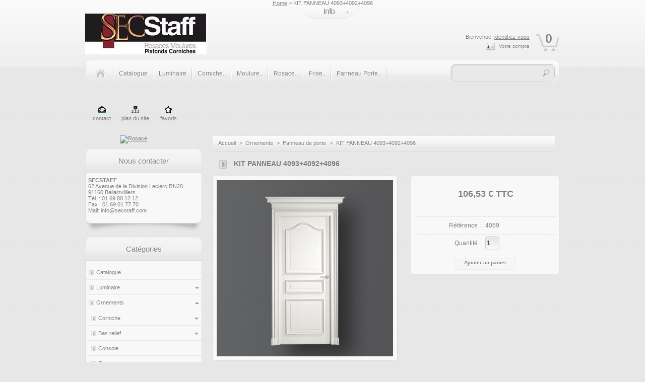

--- FILE ---
content_type: text/html; charset=utf-8
request_url: http://www.staffabc.com/panneau-de-porte/919-kit-panneau-409340924096-.html
body_size: 11290
content:
<!DOCTYPE html PUBLIC "-//W3C//DTD XHTML 1.1//EN" "http://www.w3.org/TR/xhtml11/DTD/xhtml11.dtd"><html xmlns="http://www.w3.org/1999/xhtml" xml:lang="fr"><head><title>KIT PANNEAU 4093+4092+4096  - luminaire, applique,  rosace, corniche, frise, plafonnier, la boutique staff qui se distingue... - Staffabc.com</title><meta name="description" content="Panneaux de Portes en plâtre armé. Pour habiller toutes les portes standards de 60, 70 et 80 cm. Une collection de panneaux prêts à poser en trois largeurs, 40, 50 ou 60 cm." /><meta name="keywords" content="panneau de porte, staff, plâtre, déco, ornement" /><meta http-equiv="Content-Type" content="application/xhtml+xml; charset=utf-8" /><meta name="generator" content="PrestaShop" /><meta name="robots" content="index,follow" /><link rel="icon" type="image/vnd.microsoft.icon" href="http://www.staffabc.com/img/favicon.ico?1595423382" /><link rel="shortcut icon" type="image/x-icon" href="http://www.staffabc.com/img/favicon.ico?1595423382" /><script type="text/javascript">/* <![CDATA[ */
var baseDir='http://www.staffabc.com/';var static_token='88a35f00962c3cd0e79ee8a607591a6f';var token='973966ea96bf33cf2bde57f918ff972a';var priceDisplayPrecision=2;var priceDisplayMethod=0;var roundMode=2;/* ]]> */</script><link href="http://www.staffabc.com/themes/deco_evo/cache/5887ed52ae7a30e7b1e8f18a39a9f0e9_all.css" rel="stylesheet" type="text/css" media="all" /><link href="http://www.staffabc.com/themes/deco_evo/cache/f56a5d836d3c9777227988a4a49f29ff_screen.css" rel="stylesheet" type="text/css" media="screen" /><script src="http://www.staffabc.com/themes/deco_evo/cache/ca950c4567b4694328df67fa499eef8a.js" type="text/javascript">/* <![CDATA[ *//* ]]> */</script><script type="text/javascript">/* <![CDATA[ */
$(document).ready(function(){$('#my-account #center_column li a,div#categories_block_left ul.tree a ,ul#product_list a.product_img_link,#panel a').tooltip({track:true,delay:0,showURL:false,showBody:" - ",fade:250});$("#categories_block_left ul.tree li a").mouseover(function(){$(this).stop().animate({paddingLeft:"23px"},500);});$("#categories_block_left ul.tree li a").mouseout(function(){$(this).stop().animate({paddingLeft:"15px"},500);});});/* ]]> */</script><script type="text/javascript">/* <![CDATA[ */
$(window).load(function(){jQuery('#slider').nivoSlider({animSpeed:400,pauseTime:4000,directionNav:false,controlNav:true,pauseOnHover:true});});/* ]]> */</script><script type="text/javascript">/* <![CDATA[ */
var _gaq=_gaq||[];_gaq.push(['_setAccount','UA-33758488-1']);_gaq.push(['_setSiteSpeedSampleRate',5]);_gaq.push(['_trackPageview','product']);(function(){var ga=document.createElement('script');ga.type='text/javascript';ga.async=true;ga.src=('https:'==document.location.protocol?'https://ssl':'http://www')+'.google-analytics.com/ga.js';var s=document.getElementsByTagName('script')[0];s.parentNode.insertBefore(ga,s);})();/* ]]> */</script><meta name="google-site-verification" content="f_zriRVqDDCulqVPKE5ZwjrFKR0W5pA51yf_mFxb76k" /><link rel="alternate" type="application/rss+xml" title="KIT PANNEAU 4093+4092+4096  - luminaire, applique,  rosace, corniche, frise, plafonnier, la boutique staff qui se distingue... - Staffabc.com" href="http://www.staffabc.com/modules/feeder/rss.php?id_category=34&amp;orderby=position&amp;orderway=asc" /><div class="blockbreadcrumbs"> <a href="http://www.staffabc.com/">Home</a> > KIT PANNEAU 4093+4092+4096</div></head><body id="product"><div id="page"><div id="header"> <a href="http://www.staffabc.com/" id="header_logo" title="luminaire, applique,  rosace, corniche, frise, plafonnier, la boutique staff qui se distingue... - Staffabc.com"> <img class="logo" src="http://www.staffabc.com/img/logo.jpg?1595423382" alt="luminaire, applique,  rosace, corniche, frise, plafonnier, la boutique staff qui se distingue... - Staffabc.com" width="241" height="81"  /> </a><div id="header_right"><div id="header_user"><p id="header_user_info"> Bienvenue, <a href="https://staffabc.com/mon-compte">identifiez-vous</a></p><p class="cart_acti"></p><ul id="header_nav"><li id="shopping_cart"> <span class="ajax_cart_quantity hidden posi_cart">0</span> <span class="ajax_cart_no_product posi_cart">0</span></li><li id="your_account"><a href="https://staffabc.com/mon-compte" title="Votre compte">Votre compte</a></li></ul></div><link href="/modules/thmscolumn/one_c.css" media="screen" rel="stylesheet" type="text/css"><!--[if IE 7]><link href="/modules/allfix/css/style_ie7.css" media="screen" rel="stylesheet" type="text/css"> <![endif]--> <!--[if IE 8]><link href="/modules/allfix/css/style_ie8.css" media="screen" rel="stylesheet" type="text/css"> <![endif]--><script src="/modules/topanel/js/blockcurrencies.js" type="text/javascript">/* <![CDATA[ *//* ]]> */</script><script src="/modules/topanel/js/topanel.js" type="text/javascript">/* <![CDATA[ *//* ]]> */</script><div class="panel"><h3 class="title_panel_one">Langues</h3><div id="languages_panel_top"><ul><li class="selected_language"> <img src="/modules/topanel/images/2.jpg" alt="fr" width="25" height="17" /></li></ul></div><div style="clear:both;"></div><h3 class="title_panel">Infos</h3><div id="permanentlinks"><ul><li class="top_ico_con"><a href="https://staffabc.com/contact-form.php" title="Contact"><img src="/modules/topanel/images/contact.png" alt="contact" /></a></li><li class="top_ico_sma"><a href="http://www.staffabc.com/sitemap.php" title="Plan du site"><img src="/modules/topanel/images/smap.png" alt="sitemap" /></a></li><li class="top_ico_bok"><script type="text/javascript">/* <![CDATA[ */
writeBookmarkLink('https://www.staffabc.com/panneau-de-porte/919-kit-panneau-409340924096-.html','luminaire, applique,  rosace, corniche, frise, plafonnier, la boutique staff qui se distingue... - Staffabc.com','');/* ]]> */</script><img src="/modules/topanel/images/star.png" alt="bookmark" /></li></ul></div><div style="clear:both;"></div><h3 class="title_panel">Devises</h3><div id="currency_top"><ul><form action="/panneau-de-porte/919-kit-panneau-409340924096-.html" id="setCurrency" method="post"><ul><li class="top_ico_curr"> <a href="javascript:setCurrency(2);" title="Dollar">$</a></li><li class="selected top_ico_curr"> <a href="javascript:setCurrency(1);" title="Euro">€</a></li><li class="top_ico_curr"> <a href="javascript:setCurrency(3);" title="Pound">£</a></li></ul><p> <input type="hidden" name="id_currency" id="id_currency" value=""/> <input type="hidden" name="SubmitCurrency" value="" /></p></form></ul></div><div style="clear:both;"></div></div><div class="trigger_cont"> <a class="trigger" href="#">Info</a></div><div class="clear"></div><script type="text/javascript">/* <![CDATA[ */
var CUSTOMIZE_TEXTFIELD=1;var customizationIdMessage='Personnalisation ';var removingLinkText='supprimer cet article du panier';/* ]]> */</script><div class="block exclusive" id="cart_blocker"><h4> <a href="https://staffabc.com/commande">Panier</a> <span class="hidden" id="block_cart_expand">&nbsp;</span> <span id="block_cart_collapse">&nbsp;</span></h4><div class="block_content"><div class="collapsed" id="cart_block_summary"> <span class="ajax_cart_quantity" style="display:none;">0</span> <span class="ajax_cart_product_txt_s" style="display:none">articles</span> <span class="ajax_cart_product_txt">article</span> <span class="ajax_cart_total" style="display:none">0,00 €</span> <span class="ajax_cart_no_product">(vide)</span></div><div class="expanded" id="cart_block_list"><p  id="cart_block_no_products">Aucun produit</p><p id="cart-prices"><p class="prixdenv"> <span class="ship">Exp&eacute;dition</span> <span class="price ajax_cart_shipping_cost" id="cart_block_shipping_cost">0,00 €</span> <br/></p> <span>Taxes</span> <span class="price ajax_cart_tax_cost" id="cart_block_tax_cost">0,00 €</span> <br/><p class="prixdenv2"> <span class="ship">Total</span> <span class="price ajax_block_cart_total" id="cart_block_total">0,00 €</span></p></p><p id="cart-price-precisions"> Les prix sont TTC</p><p id="cart-buttons"> <a class="button_small" href="https://staffabc.com/commande" title="Panier">Panier</a> <a class="exclusive" href="https://staffabc.com/commande?step=1" id="button_order_cart" title="Commander"><span></span>Commander</a></p></div></div></div><div class="sf-contener clearfix"><ul class="sf-menu clearfix"><li class="home_icon_m"><a href="http://www.staffabc.com/" title="Home"></a></li><li><a href="http://www.staffabc.com/36-http-wwwstaffabccom-fr-36-notre-catalogue">Catalogue </a></li><li><a href="http://www.staffabc.com/10-luminaire-applique">Luminaire</a><ul><li class="first_topmenu"></li><li><a href="http://www.staffabc.com/11-luminaire-et-applique-en-staff">Applique</a></li><li><a href="http://www.staffabc.com/15-plafonnier">Plafonnier</a></li></ul></li><li><a href="http://www.staffabc.com/30-corniche">Corniche..</a></li><li><a href="http://www.staffabc.com/31-moulure">Moulure..</a></li><li><a href="http://www.staffabc.com/25-rosace">Rosace..</a></li><li><a href="http://www.staffabc.com/47-frise">Frise..</a></li><li><a href="http://www.staffabc.com/34-panneau-de-porte">Panneau Porte..</a></li></ul><div class="sf-right">&nbsp;</div><script src="/modules/blocktopmenu/js/hoverIntent.js" type="text/javascript">/* <![CDATA[ *//* ]]> */</script><script src="/modules/blocktopmenu/js/superfish-modified.js" type="text/javascript">/* <![CDATA[ *//* ]]> */</script><link rel="stylesheet" type="text/css" href="/modules/blocktopmenu/css/superfish-modified.css" media="screen" /><div id="search_in_header"><form action="http://www.staffabc.com/recherche" id="searchbox" method="get"><p> <label for="search_query"></label> <input type="hidden" name="orderby" value="position" /> <input type="hidden" name="orderway" value="desc" /> <input class="search_query" type="text" id="search_query" name="search_query" value="" /> <input type="submit" name="submit_search" value="" class="loupe" /></p></form></div></div><div class="clear"></div><script type="text/javascript">/* <![CDATA[ */
function tryToCloseInstantSearch(){if($('#old_center_column').length>0)
{$('#center_column').remove();$('#old_center_column').attr('id','center_column');return false;}}
instantSearchQueries=new Array();function stopInstantSearchQueries(){for(i=0;i<instantSearchQueries.length;i++){instantSearchQueries[i].abort();}
instantSearchQueries=new Array();}
$("#search_query").keyup(function(){if($(this).val().length>0){stopInstantSearchQueries();instantSearchQuery=$.ajax({url:'http://www.staffabc.com/recherche',data:'instantSearch=1&id_lang=2&q='+$(this).val(),dataType:'html',success:function(data){if($("#search_query").val().length>0)
{tryToCloseInstantSearch();$('#center_column').attr('id','old_center_column');$('#old_center_column').after('<div id="center_column">'+data+'</div>');$("#instant_search_results a.close").click(function(){$("#search_query").val('');return tryToCloseInstantSearch();});return false;}
else
tryToCloseInstantSearch();}});instantSearchQueries.push(instantSearchQuery);}
else
tryToCloseInstantSearch();});/* ]]> */</script><script type="text/javascript">/* <![CDATA[ */
$('document').ready(function(){$("#search_query").autocomplete('http://www.staffabc.com/recherche',{minChars:3,max:10,width:500,selectFirst:false,scroll:false,dataType:"json",formatItem:function(data,i,max,value,term){return value;},parse:function(data){var mytab=new Array();for(var i=0;i<data.length;i++)
mytab[mytab.length]={data:data[i],value:data[i].cname+' > '+data[i].pname};return mytab;},extraParams:{ajaxSearch:1,id_lang:2}}).result(function(event,data,formatted){$('#search_query').val(data.pname);document.location.href=data.product_link;})});/* ]]> */</script><div id="translate-this"><a class="translate-this-button" href="http://www.translatecompany.com/" style="width:180px;height:18px;display:block;"></a></div><ul id="header_links"><li id="header_link_contact"><a href="https://staffabc.com/contactez-nous" title="contact">contact</a></li><li id="header_link_sitemap"><a href="http://www.staffabc.com/plan-du-site" title="plan du site">plan du site</a></li><li id="header_link_bookmark"><script type="text/javascript">/* <![CDATA[ */
writeBookmarkLink('https://www.staffabc.com/panneau-de-porte/919-kit-panneau-409340924096-.html','KIT PANNEAU 4093+4092+4096  - luminaire, applique,  rosace, corniche, frise, plafonnier, la boutique staff qui se distingue... - Staffabc.com','favoris');/* ]]> */</script></li></ul></div></div><div id="columns"><div class="column" id="left_column"><div class="advertising_block"> <a href="http://www.staffabc.com/rosace/436-rosace-62-style-louis-xvi-.html" title="Rosace "><img src="http://www.staffabc.com/modules/blockadvertising/advertising_custom.jpg" alt="Rosace " title="Rosace " width="155"  height="163" /></a></div><div class="block" id="freeblock_left"><h4> Nous contacter</h4><div class="block_content"> <b>SECSTAFF</B><br />62 Avenue de la Division Leclerc RN20 <br />91160  Ballainvilliers <br  />Tél. : 01 69 80 12 12 <br />Fax : 01 69 01 77 70<br />Mail: <a href="mailto:info@secstaff.com">info@secstaff.com</A></div></div><div class="block" id="categories_block_left"><h4>Cat&eacute;gories</h4><div class="block_content"><ul class="tree dhtml"><li > <a href="http://www.staffabc.com/36-http-wwwstaffabccom-fr-36-notre-catalogue" title="Notre catalogue  au format:  papier,téléchargement, ou le visualiser directement">Catalogue </a></li><li > <a href="http://www.staffabc.com/10-luminaire-applique" title="Tout appareil d&#039;éclairage servant à répartir, filtrer ou transformer la lumière des lampes.">Luminaire</a><ul><li > <a href="http://www.staffabc.com/11-luminaire-et-applique-en-staff" title="Dispositif d&#039;éclairage destiné à être fixé à une paroi. Que ce soit en applique murale avec des options et un choix conséquent  avec une apparence visuel qui distingue votre intérieur. Bonne visite !">Applique</a></li><li class="last"> <a href="http://www.staffabc.com/15-plafonnier" title="Plafonnier en plâtre HD">Plafonnier</a></li></ul></li><li class="last"> <a href="http://www.staffabc.com/12-corniche" title="Eléments de décorations en staff
corniche, moulure, rosace, plinthe etc">Ornements</a><ul><li > <a href="http://www.staffabc.com/30-corniche" title="Une corniche est un couronnement continu en saillie d&#039;un élément ou d&#039;une construction. La corniche est le plus souvent horizontale, mais peut être également en pente si elle se développe le long du rampant d&#039;un fronton par exemple.">Corniche</a><ul><li > <a href="http://www.staffabc.com/40-feuille-rentrante-" title="Agrafe pour corniche">Agrafe pour corniche</a></li><li > <a href="http://www.staffabc.com/42-corniche-eclairante" title="Corniche éclairante  éclairage direct et indirect">Corniche éclairante</a></li><li > <a href="http://www.staffabc.com/51-microcorniche" title="Microcorniche en plâtre">Microcorniche</a></li><li > <a href="http://www.staffabc.com/56-profile-" title="Profilé en plâtre haute densité pour éclairage indirect.
">Profilé </a></li><li > <a href="http://www.staffabc.com/61-cle-de-corniche" title="Clé de Corniche Arabia en plâtre armé.">Clé de corniche</a></li><li > <a href="http://www.staffabc.com/62-angle-sortant" title="Angle Sortant
">Angle sortant</a></li><li class="last"> <a href="http://www.staffabc.com/63-angle-rentrant" title="Angle rentrant">Angle rentrant</a></li></ul></li><li > <a href="http://www.staffabc.com/35-bas-relief" title="Le bas-relief est un type de sculpture. Sa particularité est de ne présenter qu&#039;un faible relief, d&#039;être à plat, le sujet représenté ne se détachant que faiblement du fond. ">Bas relief</a><ul><li class="last"> <a href="http://www.staffabc.com/64-bas-relief" title="Le bas-relief est un type de sculpture. Sa particularité est de ne présenter qu&#039;un faible relief, d&#039;être à plat, le sujet représenté ne se détachant que faiblement du fond.">Bas-relief</a></li></ul></li><li > <a href="http://www.staffabc.com/28-console" title="Elément de décoration en saillie sur un mur">Console</a></li><li > <a href="http://www.staffabc.com/25-rosace" title="Un ornement, ou une moulure affectant cette forme, utilisée principalement en architecture pour décorer">Rosace</a></li><li > <a href="http://www.staffabc.com/26-cheminee" title="espace aménagé pour faire un feu dans une maison, construction et restauration des cheminées sont appelés les âtriers ">Cheminée</a></li><li > <a href="http://www.staffabc.com/27-niche" title="Une niche est un emplacement rond, rectangulaire  pratiqué en renfoncement dans un mur en façade">Niche</a><ul><li class="last"> <a href="http://www.staffabc.com/72-niche" title="">niche</a></li></ul></li><li > <a href="http://www.staffabc.com/29-papier-peint" title="Ornement architectural en plâtre armé.Panneaux de parement mural">Panneau mural</a></li><li > <a href="http://www.staffabc.com/31-moulure" title="Ornement linéaire en saillie ou en creux, destiné à souligner un élément dans un ensemble architectural, un meuble, etc.">Moulure</a></li><li > <a href="http://www.staffabc.com/32-miroir" title="Un miroir est une surface suffisamment polie pour qu&#039;une image s&#039;y forme par réflexion. C&#039;est souvent une couche métallique fine, qui, pour être protégée, est placée sous une plaque de verre ">Miroir</a></li><li > <a href="http://www.staffabc.com/33-pilastre" title="Un pilastre est un support carré terminé par une base et par un chapiteau. À la différence d&#039;un pilier, un pilastre n&#039;est pas un élément porteur : c&#039;est un ornement placé sur un mur porteur.">Pilastre</a><ul><li > <a href="http://www.staffabc.com/49-chapiteau-de-pilastre" title="Chapiteau de Pilastre en plâtre armé.
">Chapiteau de pilastre</a></li><li > <a href="http://www.staffabc.com/50-pied-de-pilastre-" title="Pied de Pilastre en plâtre armé.
">Pied de pilastre</a></li><li class="last"> <a href="http://www.staffabc.com/60-stylobate-pour-pilastre" title="Stylobate pour pilastre">Stylobate pour pilastre</a></li></ul></li><li > <a class="selected" href="http://www.staffabc.com/34-panneau-de-porte" title="Panneaux de Porte en plâtre armé.
Pour habiller toutes les portes standards de 60, 70 et 80 cm.
Une collection de panneaux prêts à poser en trois largeurs, 40, 50 ou 60 cm.">Panneau de porte</a><ul><li class="last"> <a href="http://www.staffabc.com/55-fronton-de-porte" title="Couronnement d&#039;une porte forme triangulaire ou arquée sur base horizontale">Fronton de porte</a></li></ul></li><li > <a href="http://www.staffabc.com/39-colonne" title="Une colonne est un élément vertical de soutien de forme cylindrique.Elle est composée d&#039;une base, d&#039;un fût et d&#039;un chapiteau. ">Colonne</a></li><li > <a href="http://www.staffabc.com/37-trumeau" title="Panneau de lambris, de peinture décorative ou de glace, plus haut que large, occupant l&#039;espace entre deux fenêtres, le dessus d&#039;une cheminée, etc">Trumeau</a></li><li > <a href="http://www.staffabc.com/38-http-wwwstaffabccom-fr-38-chapiteau" title="En architecture, un chapiteau est un élément de forme évasée qui couronne une colonne et lui transmet les charges qu&#039;elle doit porter.">Chapiteau</a><ul><li class="last"> <a href="http://www.staffabc.com/43-demi-chapiteau" title="">Demi chapiteau</a></li></ul></li><li > <a href="http://www.staffabc.com/44-plinthe" title="">Plinthe</a></li><li > <a href="http://www.staffabc.com/45-stele" title="Pierre dressée, parfois revêtue d&#039;inscriptions ou de reliefs.">Stèle</a></li><li > <a href="http://www.staffabc.com/46-chambranle" title="Placage décoratif, notamment en marbre ou plâtredu manteau d&#039;une cheminée,d&#039;une porte">Chambranle</a></li><li > <a href="http://www.staffabc.com/47-frise" title="Surface plane formant une bande continue et portant un décor.">Frise</a></li><li > <a href="http://www.staffabc.com/48-cimaise" title="Les cimaises ont comme principale fonction de séparer un mur en sections.
Corps de moulures supérieur, à talon ou à doucine">Cimaise</a></li><li class="last"> <a href="http://www.staffabc.com/59-stylobate-pour-pilastre" title="Stylobate pour pilastre">Stylobate pour pilastre</a></li></ul></li></ul><script type="text/javascript">/* <![CDATA[ */
$('div#categories_block_left ul.dhtml').hide();/* ]]> */</script></div></div><div class="block informations_block_left" id="informations_block_left_1"><h4><a href="http://www.staffabc.com/content/category/1-home">Informations Secstaff</a></h4><ul class="block_content"><li><a href="http://www.staffabc.com/content/4-a-propos" title="A propos">A propos</a></li><li><a href="http://www.staffabc.com/content/12-condition-generale-de-vente" title="Condition Générale de vente">Condition Générale de vente</a></li><li><a href="http://www.staffabc.com/content/1-livraison" title="Livraison">Livraison</a></li><li><a href="http://www.staffabc.com/content/2-mentions-legales" title="Mentions légales">Mentions légales</a></li><li><a href="http://www.staffabc.com/content/5-paiement-securise" title="Paiement sécurisé">Paiement sécurisé</a></li></ul></div><style type="text/css">#pss_block_last_customers ul li{
	white-space:nowrap;
	overflow:hidden;
	-o-text-overflow: ellipsis; /* pour Opera 9 */
    text-overflow: ellipsis; /* pour le reste du monde */
}
#pss_block_last_customers ul{
	padding-top:3px;
}</style><div class="block" id="pss_block_last_customers"><h4>Derniers clients</h4><div class="last_customer_container"><ul class="block_content bullet"><li title="France" style="background: transparent url('http://www.staffabc.com/modules/pss_lastcustomers/img/fr.png') no-repeat 0px 3px;">Thierry B., SANVIGNES</li><li title="France" style="background: transparent url('http://www.staffabc.com/modules/pss_lastcustomers/img/fr.png') no-repeat 0px 3px;">Jean claude R., Courbevoie</li><li title="France" style="background: transparent url('http://www.staffabc.com/modules/pss_lastcustomers/img/fr.png') no-repeat 0px 3px;">Celine C., Arras</li><li title="France" style="background: transparent url('http://www.staffabc.com/modules/pss_lastcustomers/img/fr.png') no-repeat 0px 3px;">christian J., HARNES</li><li title="France" style="background: transparent url('http://www.staffabc.com/modules/pss_lastcustomers/img/fr.png') no-repeat 0px 3px;">valerie  B., PARIS</li><li title="France" style="background: transparent url('http://www.staffabc.com/modules/pss_lastcustomers/img/fr.png') no-repeat 0px 3px;">Mehdi B., Courbevoie</li><li title="France" style="background: transparent url('http://www.staffabc.com/modules/pss_lastcustomers/img/fr.png') no-repeat 0px 3px;">Marc J., Nantes</li><li title="France" style="background: transparent url('http://www.staffabc.com/modules/pss_lastcustomers/img/fr.png') no-repeat 0px 3px;">Klesti C., Paris</li></ul></div></div></div><div id="center_column"><script type="text/javascript">/* <![CDATA[ */
var currencySign='€';var currencyRate='1';var currencyFormat='2';var currencyBlank='1';var taxRate=0;var jqZoomEnabled=true;var oosHookJsCodeFunctions=new Array();var id_product='919';var productHasAttributes=false;var quantitiesDisplayAllowed=false;var quantityAvailable=0;var allowBuyWhenOutOfStock=true;var availableNowValue='';var availableLaterValue='';var productPriceTaxExcluded=106.532292-0.000000;var reduction_percent=0;var reduction_price=0;var specific_price=0;var specific_currency=false;var group_reduction='1';var default_eco_tax=0.000000;var ecotaxTax_rate=0;var currentDate='2025-11-14 19:45:14';var maxQuantityToAllowDisplayOfLastQuantityMessage=3;var noTaxForThisProduct=true;var displayPrice=0;var productReference='4059';var productAvailableForOrder='1';var productShowPrice='1';var productUnitPriceRatio='0.000000';var idDefaultImage=1132;var img_ps_dir='http://www.staffabc.com/img/';var customizationFields=new Array();customizationFields[0]=new Array();customizationFields[0][0]='img0';customizationFields[0][1]=0;var img_prod_dir='http://www.staffabc.com/img/p/';var combinationImages=new Array();combinationImages[0]=new Array();combinationImages[0][0]=1132;var doesntExist='Ce produit n\'existe pas dans cette déclinaison. Vous pouvez néanmoins en sélectionner une autre.';var doesntExistNoMore='Ce produit n\'est plus en stock';var doesntExistNoMoreBut='avec ces options mais reste disponible avec d\'autres options';var uploading_in_progress='Envoi en cours, merci de bien vouloir patienter...';var fieldRequired='Merci de remplir tous les champs, ensuite enregistrez votre personnalisation';/* ]]> */</script><div class="breadcrumb"> <a href="http://www.staffabc.com/" title="retour &agrave; Accueil">Accueil</a><span class="navigation-pipe">&gt;</span><a href="http://www.staffabc.com/12-corniche" title="Ornements">Ornements</a><span class="navigation-pipe">></span><a href="http://www.staffabc.com/34-panneau-de-porte" title="Panneau de porte">Panneau de porte</a><span class="navigation-pipe">></span>KIT PANNEAU 4093+4092+4096</div><div class="clearfix" id="primary_block"><h1>KIT PANNEAU 4093+4092+4096</h1><div id="pb-right-column"><div id="image-block"> <img src="http://www.staffabc.com/919-1132-large/kit-panneau-409340924096-.jpg"
class="jqzoom" alt="http://www.staffabc.com/919-1132-thickbox/kit-panneau-409340924096-.jpg" id="bigpic" width="350" height="350" /></div><div class="hidden" id="views_block"><div id="thumbs_list"><ul id="thumbs_list_frame"><li id="thumbnail_1132"> <a class="thickbox shown" href="http://www.staffabc.com/919-1132-thickbox/kit-panneau-409340924096-.jpg" rel="other-views" title="KIT PANNEAU 4093+4092+4096 "> <img id="thumb_1132" src="http://www.staffabc.com/919-1132-medium/kit-panneau-409340924096-.jpg" alt="KIT PANNEAU 4093+4092+4096 " height="80" width="80" /> </a></li></ul></div></div><ul id="usefull_link_block"><div class="" id="domfacebooklike"><div class="jaimeproduct"> <iframe allowTransparency="true" frameborder="0" scrolling="no" src="http://www.facebook.com/plugins/like.php?href=http://staffabc.com/panneau-de-porte/919-kit-panneau-409340924096-.html&layout=standard&show_faces=false&width=450&action=like&colorscheme=light" style="border:none; overflow:hidden; width:450px; height:25px"></iframe></div></div><li><a href="javascript:print();">Imprimer</a><br class="clear" /></li></ul></div><div id="pb-left-column"><form action="http://www.staffabc.com/panier" id="buy_block" method="post"><p class="hidden"> <input type="hidden" name="token" value="88a35f00962c3cd0e79ee8a607591a6f" /> <input type="hidden" name="id_product" value="919" id="product_page_product_id" /> <input type="hidden" name="add" value="1" /> <input type="hidden" name="id_product_attribute" id="idCombination" value="" /></p><p class="price"> <br /> <span class="our_price_display"> <span id="our_price_display">106,53 €</span> TTC </span> <br /></p><p id="product_reference"><label for="product_reference">R&eacute;f&eacute;rence : </label><span class="editable">4059</span></p><p id="quantity_wanted_p"> <label>Quantit&eacute; :</label> <input type="text" name="qty" id="quantity_wanted" class="text" value="1" size="2" maxlength="3"  /></p><p id="minimal_quantity_wanted_p" style="display: none;">Vous devez ajouter au minimum <b id="minimal_quantity_label">1</b> quantit&eacute;s pour acheter ce produit.</p><p id="availability_statut" style="display: none;"> <span id="availability_label">Disponibilit&eacute; :</span> <span id="availability_value"> </span></p><p class="warning_inline" id="last_quantities" style="display: none;">Attention : derni&egrave;res pi&egrave;ces disponibles !</p><p class="buttons_bottom_block" id="add_to_cart"><input type="submit" name="Submit" value="Ajouter au panier" class="exclusive" /></p><div class="clear"></div></form></div></div><div class="clear" id="more_info_block"><ul class="idTabs idTabsShort" id="more_info_tabs"><li><a href="#idTab1" id="more_info_tab_more_info">En savoir plus</a></li><li><a href="#idTab9" id="more_info_tab_attachments">Fiche Produit</a></li><li><a class="idTabHrefShort" href="#idTab5">Commentaires (0)</a></li></ul><div class="sheets align_justify" id="more_info_sheets"><div class="rte" id="idTab1"><p>Panneaux de Portes en plâtre armé.<br />Pour habiller toutes les portes standards de 60, 70 et 80 cm.<br />Une collection de panneaux prêts à poser en trois largeurs, 40, 50 ou 60 cm.</p></div><ul class="bullet" id="idTab9"><li><a href="https://staffabc.com/attachment.php?id_attachment=510">Fiche technique 4059</a><br /></li></ul><div id="idTab5"><script src="/modules/productcomments/js/jquery.rating.pack.js" type="text/javascript">/* <![CDATA[ *//* ]]> */</script><script type="text/javascript">/* <![CDATA[ */
$(function(){$('input[@type=radio].star').rating();});$(function(){$('.auto-submit-star').rating({callback:function(value,link){}});});function closeCommentForm(){$('#sendComment').slideUp('fast');$('input#addCommentButton').fadeIn('slow');}/* ]]> */</script><p class="align_center">Aucun commentaire n&#039;a &eacute;t&eacute; publi&eacute; pour le moment.</p><p class="align_center"><input style="margin:auto;" class="button_large" type="button" id="addCommentButton" value="Ajouter un commentaire" onclick="$('#sendComment').slideDown('slow');$(this).slideUp('slow');" /></p><form action="" class="std" id="sendComment" method="post" style="display:none;"><fieldset><p class="align_right"><a href="javascript:closeCommentForm()">X</a></p><p class="bold">Ajouter un commentaire</p><table border="0" cellpadding="0" cellspacing="0"><tr><td>&nbsp;&nbsp;&nbsp;&nbsp;</td><td> <input type="hidden" name="id_product_comment_criterion_1" value="1" /> commentaires</td><td>&nbsp;&nbsp;&nbsp;&nbsp;</td><td> <input class="star" type="radio" name="1_grade" id="1_grade" value="1" /> <input class="star" type="radio" name="1_grade" value="2" /> <input class="star" type="radio" name="1_grade" value="3" checked="checked" /> <input class="star" type="radio" name="1_grade" value="4" /> <input class="star" type="radio" name="1_grade" value="5" /></td></tr></table><p><label for="customer_name">Votre nom :</label><input type="text" name="customer_name" id="customer_name" /></p><p><label for="comment_title">Titre : </label><input type="text" name="title" id="comment_title" /></p><p><label for="content">Commentaire :</label><textarea cols="46" id="content" name="content" rows="5"></textarea></p><p class="submit"> <input class="button" name="submitMessage" value="Envoyer" type="submit" /></p></fieldset></form></div></div></div></div><div class="column" id="right_column"><div class="block products_block" id="new-products_block_right"><h4><a href="http://www.staffabc.com/nouveaux-produits" title="Nouveaux produits">Nouveaux produits</a></h4><div class="block_content"><p>Aucun nouveau produit &agrave; l&#039;heure actuelle</p></div></div><div class="block" id="stores_block_left"><h4><a href="http://www.staffabc.com/magasins" title="Nos magasins">Nos magasins</a></h4><div class="block_content blockstore"><p> <a href="http://www.staffabc.com/magasins" title="Nos magasins"><img src="/modules/blockstore/extersecstaff.jpg" alt="Nos magasins" width="174" height="115" /></a><br /> <a href="http://www.staffabc.com/magasins" title="Nos magasins">D&eacute;couvrez nos magasins</a></p></div></div><div class="advertising_block"> <a href="http://www.staffabc.com/rosace/436-rosace-62-style-louis-xvi-.html" title="Rosace "><img src="http://www.staffabc.com/modules/blockadvertising/advertising_custom.jpg" alt="Rosace " title="Rosace " width="155"  height="163" /></a></div><div class="block products_block exclusive blockspecials" id="special_block_right"><h4><a href="http://www.staffabc.com/promotions" title="R&eacute;ductions">R&eacute;ductions</a></h4><div class="block_content"><p>Pas de promotion actuellement</p></div></div></div></div></div></div><div id="footer"><ul class="block_various_links" id="block_various_links_footer"><li class="first_item"><a href="http://www.staffabc.com/promotions" title="Promotions">Promotions</a></li><li class="item"><a href="http://www.staffabc.com/nouveaux-produits" title="Nouveaux produits">Nouveaux produits</a></li><li class="item"><a href="http://www.staffabc.com/meilleures-ventes" title="Meilleures ventes">Meilleures ventes</a></li><li class="item"><a href="http://www.staffabc.com/magasins" title="Nos magasins">Nos magasins</a></li><li class="item"><a href="https://staffabc.com/contactez-nous" title="Contactez-nous">Contactez-nous</a></li><li class="item"><a href="http://www.staffabc.com/content/category/1-home" title="Accueil">Accueil</a></li><li class="item"><a href="http://www.staffabc.com/content/4-a-propos" title="A propos">A propos</a></li><li class="item"><a href="http://www.staffabc.com/content/12-condition-generale-de-vente" title="Condition G&eacute;n&eacute;rale de vente">Condition G&eacute;n&eacute;rale de vente</a></li><li class="item"><a href="http://www.staffabc.com/content/1-livraison" title="Livraison">Livraison</a></li><li class="item"><a href="http://www.staffabc.com/content/2-mentions-legales" title="Mentions l&eacute;gales">Mentions l&eacute;gales</a></li><li class="item"><a href="http://www.staffabc.com/content/5-paiement-securise" title="Paiement s&eacute;curis&eacute;">Paiement s&eacute;curis&eacute;</a></li></ul><script src="http://x.translateth.is/translate-this.js" type="text/javascript">/* <![CDATA[ *//* ]]> */</script><script type="text/javascript">/* <![CDATA[ */
TranslateThis();/* ]]> */</script><script type="text/javascript">/* <![CDATA[ */
var google_tag_params={ecomm_prodid:"fr-919",ecomm_pagetype:"product",ecomm_totalvalue:106.53};/* ]]> */</script><script type="text/javascript">/* <![CDATA[ */
var google_conversion_id=1056876451;var google_custom_params=window.google_tag_params;var google_remarketing_only=true;/* ]]> */</script><script src="//www.googleadservices.com/pagead/conversion.js" type="text/javascript">/* <![CDATA[ *//* ]]> */</script><noscript><div style="display:inline;"> <img height="1" width="1" style="border-style:none;" alt="" src="//googleads.g.doubleclick.net/pagead/viewthroughconversion/1056876451/?value=0&amp;guid=ON&amp;script=0"/></div> </noscript></div></div></body></html>

--- FILE ---
content_type: text/css
request_url: http://www.staffabc.com/themes/deco_evo/cache/5887ed52ae7a30e7b1e8f18a39a9f0e9_all.css
body_size: 1945
content:
*{padding:0;margin:0}input.comparator{background:none repeat scroll 0 0 transparent;margin:0;padding:0;border:none}.cart_last_product{margin:0 auto 12px;width:300px}.cart_last_product_content{float:right;width:241px}#right_column{display:none}#header_user .cart_acti{background:none repeat scroll 0 0 transparent;cursor:pointer;height:55px;position:absolute;right:0;top:0;width:45px}.alpha_r1one{}.alpha_r1one{}.alpha_r1one{}.alpha_r1one{}.alpha_r1one{}.alpha_r1one{}.alpha_r1one{}#cart_blocker{border-radius:10px;display:none;height:auto;position:absolute;right:0;top:100px;width:250px;z-index:5000;border-radius:10px;-moz-border-radius:10px;-webkit-border-radius:10px;-khtml-border-radius:10px}.img_prod{background:none repeat scroll 0 0 #FFFFFF;border:1px solid #DCDCDC;clear:both;float:left;margin-top:3px;padding:5px;border-radius:5px;-moz-border-radius:5px;-webkit-border-radius:5px;-khtml-border-radius:5px}#cart_blocker.cart_block_hover{display:block}#cart_blocker h4{display:none;padding-left:36px;background:url('http://www.staffabc.com/themes/deco_evo/css/modules/blockcart2/../../../img/pict_cart_block_h4.png') no-repeat 5px 0}#cart_blocker h4 span{float:right;padding-left:10px;text-transform:none;background-position:left top;background-repeat:no-repeat;cursor:pointer}#cart_blocker h4 span#block_cart_collapse{background-image:url('http://www.staffabc.com/themes/deco_evo/css/modules/blockcart2/../../../img/icon/sort_asc_white.png')}#cart_blocker h4 span#block_cart_expand{background-image:url('http://www.staffabc.com/themes/deco_evo/css/modules/blockcart2/../../../img/icon/sort_desc_white.png')}#cart_blocker .block_content{padding:8px;background:transparent !important}#cart_blocker #cart_block_summary{display:none}#cart_blocker .quantity-formated{display:inline-block;left:60px;margin-top:5px;position:absolute;width:15px}#cart_blocker .cart_block_product_name{font-weight:bold;left:82px;margin-top:5px;position:absolute}#cart_blocker .remove_link{float:right;display:inline-block;margin:1px 0 0 5px;height:12px;width:12px}#cart_blocker .remove_link a{display:inline-block;height:14px;margin-top:17px;position:absolute;right:20px;width:12px}#cart_blocker .price{float:right}#cart_blocker .first_price{float:right;left:60px;margin-top:25px;position:absolute}#cart_blocker #cart_block_list dl{padding-bottom:10px}#cart_blocker #cart_block_list dt{height:50px;padding:4px 0}#cart_blocker #cart_block_list dt a{font-weight:bold}#cart_blocker #cart_block_list dd{display:none;margin-left:20px}#cart_blocker #cart-prices{clear:both;padding:0 4px;line-height:20px;font-weight:bold}#cart_blocker #cart_block_shipping_cost,#cart_blocker #cart_block_total{float:right}#cart_blocker #cart_block_shipping_cost{font-weight:normal}#cart_blocker #cart-buttons .button_small{float:right;margin:0 auto 0 5px}#cart_blocker #cart-buttons #button_order_cart{margin:0 auto;float:right}#cart_blocker #cart-buttons #button_order_cart span{position:absolute;top:-1px;left:-12px;display:block;height:26px;width:26px;background:url('http://www.staffabc.com/themes/deco_evo/css/modules/blockcart2/../../../img/icon/pict_add_cart.png') no-repeat 0 0;display:none}.ship{float:left;font-size:12px}.prixdenv{float:left;padding-bottom:5px;padding-top:8px;width:100%}.prixdenv2{float:left;padding-bottom:8px;width:100%;padding-top:8px;margin-bottom:8px}#cart-buttons{float:left;margin-bottom:8px;width:100%}.alpha_r1one{}#reinsurance_block{width:942px;margin:0 auto}#footer{background-position:top left !important}.alpha_r1one{}div.jGrowl{padding:10px;z-index:9999}div.ie6{position:absolute}div.ie6.top-right{right:auto;bottom:auto;left:expression( ( 0 - jGrowl.offsetWidth + ( document.documentElement.clientWidth ? document.documentElement.clientWidth :document.body.clientWidth ) + ( ignoreMe2 = document.documentElement.scrollLeft ? document.documentElement.scrollLeft :document.body.scrollLeft ) ) + 'px' );top:expression( ( 0 + ( ignoreMe = document.documentElement.scrollTop ? document.documentElement.scrollTop :document.body.scrollTop ) ) + 'px' )}div.ie6.top-left{left:expression( ( 0 + ( ignoreMe2 = document.documentElement.scrollLeft ? document.documentElement.scrollLeft :document.body.scrollLeft ) ) + 'px' );top:expression( ( 0 + ( ignoreMe = document.documentElement.scrollTop ? document.documentElement.scrollTop :document.body.scrollTop ) ) + 'px' )}div.ie6.bottom-right{left:expression( ( 0 - jGrowl.offsetWidth + ( document.documentElement.clientWidth ? document.documentElement.clientWidth :document.body.clientWidth ) + ( ignoreMe2 = document.documentElement.scrollLeft ? document.documentElement.scrollLeft :document.body.scrollLeft ) ) + 'px' );top:expression( ( 0 - jGrowl.offsetHeight + ( document.documentElement.clientHeight ? document.documentElement.clientHeight :document.body.clientHeight ) + ( ignoreMe = document.documentElement.scrollTop ? document.documentElement.scrollTop :document.body.scrollTop ) ) + 'px' )}div.ie6.bottom-left{left:expression( ( 0 + ( ignoreMe2 = document.documentElement.scrollLeft ? document.documentElement.scrollLeft :document.body.scrollLeft ) ) + 'px' );top:expression( ( 0 - jGrowl.offsetHeight + ( document.documentElement.clientHeight ? document.documentElement.clientHeight :document.body.clientHeight ) + ( ignoreMe = document.documentElement.scrollTop ? document.documentElement.scrollTop :document.body.scrollTop ) ) + 'px' )}div.ie6.center{left:expression( ( 0 + ( ignoreMe2 = document.documentElement.scrollLeft ? document.documentElement.scrollLeft :document.body.scrollLeft ) ) + 'px' );top:expression( ( 0 + ( ignoreMe = document.documentElement.scrollTop ? document.documentElement.scrollTop :document.body.scrollTop ) ) + 'px' );width:100%}body > div.jGrowl{position:fixed}body > div.jGrowl.top-left{left:0;top:0}body > div.jGrowl.top-right{right:0;top:0}body > div.jGrowl.bottom-left{left:0;bottom:0}body > div.jGrowl.bottom-right{right:0;bottom:0}body > div.jGrowl.center{top:0;width:50%;left:25%}div.center div.jGrowl-notification,div.center div.jGrowl-closer{margin-left:auto;margin-right:auto}div.jGrowl div.jGrowl-notification,div.jGrowl div.jGrowl-closer{background-color:#000;color:#fff;opacity:.85;filter:alpha(opacity = 85);zoom:1;width:235px;padding:10px;margin-top:5px;margin-bottom:5px;font-family:Tahoma,Arial,Helvetica,sans-serif;font-size:12px;text-align:left;display:none;-moz-border-radius:5px;-webkit-border-radius:5px}div.jGrowl div.jGrowl-notification{min-height:40px}div.jGrowl div.jGrowl-notification div.header{font-weight:bold;font-size:10px}div.jGrowl div.jGrowl-notification div.close{z-index:99;float:right;font-weight:bold;font-size:12px;cursor:pointer}div.jGrowl div.jGrowl-closer{height:15px;padding-top:4px;padding-bottom:4px;cursor:pointer;font-size:11px;font-weight:bold;text-align:center}@media print{div.jGrowl{display:none}}.alpha_r1one{}div#crossselling{padding-top:10px;clear:both}#crossselling{margin:0 auto 0;height:170px;width:100%}#crossselling_noscroll{margin:0 auto 0;height:120px;width:100%}#crossselling_list{overflow:hidden;float:left;width:96%}#crossselling_list ul{padding-left:0;list-style-type:none}#crossselling_list li{float:left;margin:0 3px;cursor:pointer;text-align:center;width:100px;overflow:hidden}#crossselling_list li a{margin:auto}#crossselling_scroll_left,#crossselling_scroll_right{background:url('http://www.staffabc.com/themes/deco_evo/css/modules/crossselling/../../../img/thumbs_left.gif') no-repeat center;text-indent:-3000px;display:block;width:9px;height:18px;float:left;margin-top:30px}#crossselling_scroll_right{background-image:url('http://www.staffabc.com/themes/deco_evo/css/modules/crossselling/../../../img/thumbs_right.gif')}.alpha_r1one{}.alpha_r1one{}.alpha_r1one{}.alpha_r1one{}

--- FILE ---
content_type: text/css
request_url: http://www.staffabc.com/themes/deco_evo/cache/f56a5d836d3c9777227988a4a49f29ff_screen.css
body_size: 22152
content:
#fancybox-loading{position:fixed;top:50%;left:50%;width:40px;height:40px;margin-top:-20px;margin-left:-20px;cursor:pointer;overflow:hidden;z-index:1104;display:none}#fancybox-loading div{position:absolute;top:0;left:0;width:40px;height:480px;background-image:url('http://www.staffabc.com/css/../js/jquery/fancybox/fancybox.png')}#fancybox-overlay{position:absolute;top:0;left:0;width:100%;z-index:1100;display:none}#fancybox-tmp{padding:0;margin:0;border:0;overflow:auto;display:none}#fancybox-wrap{position:absolute;top:0;left:0;padding:20px;z-index:1101;outline:none;display:none}#fancybox-outer{position:relative;width:100%;height:100%;background:#fff}#fancybox-content{width:0;height:0;padding:0;outline:none;position:relative;overflow:hidden;z-index:1102;border:0 solid #fff}#fancybox-hide-sel-frame{position:absolute;top:0;left:0;width:100%;height:100%;background:transparent;z-index:1101}#fancybox-close{position:absolute;top:-15px;right:-15px;width:30px;height:30px;background:transparent url('http://www.staffabc.com/css/../js/jquery/fancybox/fancybox.png') -40px 0;cursor:pointer;z-index:1103;display:none}#fancybox-error{color:#444;font:normal 12px/20px Arial;padding:14px;margin:0}#fancybox-img{width:100%;height:100%;padding:0;margin:0;border:none;outline:none;line-height:0;vertical-align:top}#fancybox-frame{width:100%;height:100%;border:none;display:block}#fancybox-left,#fancybox-right{position:absolute;bottom:0;height:100%;width:35%;cursor:pointer;outline:none;background:transparent url('http://www.staffabc.com/css/../js/jquery/fancybox/blank.gif');z-index:1102;display:none}#fancybox-left{left:0}#fancybox-right{right:0}#fancybox-left-ico,#fancybox-right-ico{position:absolute;top:50%;left:-9999px;width:30px;height:30px;margin-top:-15px;cursor:pointer;z-index:1102;display:block}#fancybox-left-ico{background-image:url('http://www.staffabc.com/css/../js/jquery/fancybox/fancybox.png');background-position:-40px -30px;left:20px}#fancybox-right-ico{background-image:url('http://www.staffabc.com/css/../js/jquery/fancybox/fancybox.png');background-position:-40px -60px;right:20px;left:auto}#fancybox-left:hover,#fancybox-right:hover{visibility:visible}#fancybox-left:hover span{left:20px}#fancybox-right:hover span{left:auto;right:20px}.fancybox-bg{position:absolute;padding:0;margin:0;border:0;width:20px;height:20px;z-index:1001}#fancybox-bg-n{top:-20px;left:0;width:100%;background-image:url('http://www.staffabc.com/css/../js/jquery/fancybox/fancybox-x.png')}#fancybox-bg-ne{top:-20px;right:-20px;background-image:url('http://www.staffabc.com/css/../js/jquery/fancybox/fancybox.png');background-position:-40px -162px}#fancybox-bg-e{top:0;right:-20px;height:100%;background-image:url('http://www.staffabc.com/css/../js/jquery/fancybox/fancybox-y.png');background-position:-20px 0}#fancybox-bg-se{bottom:-20px;right:-20px;background-image:url('http://www.staffabc.com/css/../js/jquery/fancybox/fancybox.png');background-position:-40px -182px}#fancybox-bg-s{bottom:-20px;left:0;width:100%;background-image:url('http://www.staffabc.com/css/../js/jquery/fancybox/fancybox-x.png');background-position:0 -20px}#fancybox-bg-sw{bottom:-20px;left:-20px;background-image:url('http://www.staffabc.com/css/../js/jquery/fancybox/fancybox.png');background-position:-40px -142px}#fancybox-bg-w{top:0;left:-20px;height:100%;background-image:url('http://www.staffabc.com/css/../js/jquery/fancybox/fancybox-y.png')}#fancybox-bg-nw{top:-20px;left:-20px;background-image:url('http://www.staffabc.com/css/../js/jquery/fancybox/fancybox.png');background-position:-40px -122px}#fancybox-title{font-family:Helvetica;font-size:12px;z-index:1102}.fancybox-title-inside{padding-bottom:10px;text-align:center;color:#333;background:#fff;position:relative}.fancybox-title-outside{padding-top:10px;color:#fff}.fancybox-title-over{position:absolute;bottom:0;left:0;color:#FFF;text-align:left}#fancybox-title-over{padding:10px;background-image:url('http://www.staffabc.com/css/../js/jquery/fancybox/fancy_title_over.png');display:block}.fancybox-title-float{position:absolute;left:0;bottom:-20px;height:32px}#fancybox-title-float-wrap{border:none;border-collapse:collapse;width:auto}#fancybox-title-float-wrap td{border:none;white-space:nowrap}#fancybox-title-float-left{padding:0 0 0 15px;background:url('http://www.staffabc.com/css/../js/jquery/fancybox/fancybox.png') -40px -90px no-repeat}#fancybox-title-float-main{color:#FFF;line-height:29px;font-weight:bold;padding:0 0 3px 0;background:url('http://www.staffabc.com/css/../js/jquery/fancybox/fancybox-x.png') 0 -40px}#fancybox-title-float-right{padding:0 0 0 15px;background:url('http://www.staffabc.com/css/../js/jquery/fancybox/fancybox.png') -55px -90px no-repeat}.fancybox-ie6 #fancybox-close{background:transparent;filter:progid:DXImageTransform.Microsoft.AlphaImageLoader(src='js/jquery/fancybox/fancy_close.png',sizingMethod='scale')}.fancybox-ie6 #fancybox-left-ico{background:transparent;filter:progid:DXImageTransform.Microsoft.AlphaImageLoader(src='js/jquery/fancybox/fancy_nav_left.png',sizingMethod='scale')}.fancybox-ie6 #fancybox-right-ico{background:transparent;filter:progid:DXImageTransform.Microsoft.AlphaImageLoader(src='js/jquery/fancybox/fancy_nav_right.png',sizingMethod='scale')}.fancybox-ie6 #fancybox-title-over{background:transparent;filter:progid:DXImageTransform.Microsoft.AlphaImageLoader(src='js/jquery/fancybox/fancy_title_over.png',sizingMethod='scale');zoom:1}.fancybox-ie6 #fancybox-title-float-left{background:transparent;filter:progid:DXImageTransform.Microsoft.AlphaImageLoader(src='js/jquery/fancybox/fancy_title_left.png',sizingMethod='scale')}.fancybox-ie6 #fancybox-title-float-main{background:transparent;filter:progid:DXImageTransform.Microsoft.AlphaImageLoader(src='js/jquery/fancybox/fancy_title_main.png',sizingMethod='scale')}.fancybox-ie6 #fancybox-title-float-right{background:transparent;filter:progid:DXImageTransform.Microsoft.AlphaImageLoader(src='js/jquery/fancybox/fancy_title_right.png',sizingMethod='scale')}.fancybox-ie6 #fancybox-bg-w,.fancybox-ie6 #fancybox-bg-e,.fancybox-ie6 #fancybox-left,.fancybox-ie6 #fancybox-right,#fancybox-hide-sel-frame{height:expression(this.parentNode.clientHeight + "px")}#fancybox-loading.fancybox-ie6{position:absolute;margin-top:0;top:expression( (-20 + (document.documentElement.clientHeight ? document.documentElement.clientHeight/2 :document.body.clientHeight/2 ) + ( ignoreMe = document.documentElement.scrollTop ? document.documentElement.scrollTop :document.body.scrollTop )) + 'px')}#fancybox-loading.fancybox-ie6 div{background:transparent;filter:progid:DXImageTransform.Microsoft.AlphaImageLoader(src='js/jquery/fancybox/fancy_loading.png',sizingMethod='scale')}.fancybox-ie .fancybox-bg{background:transparent !important}.fancybox-ie #fancybox-bg-n{filter:progid:DXImageTransform.Microsoft.AlphaImageLoader(src='../js/jquery/fancybox/fancy_shadow_n.png',sizingMethod='scale')}.fancybox-ie #fancybox-bg-ne{filter:progid:DXImageTransform.Microsoft.AlphaImageLoader(src='../js/jquery/fancybox/fancy_shadow_ne.png',sizingMethod='scale')}.fancybox-ie #fancybox-bg-e{filter:progid:DXImageTransform.Microsoft.AlphaImageLoader(src='../js/jquery/fancybox/fancy_shadow_e.png',sizingMethod='scale')}.fancybox-ie #fancybox-bg-se{filter:progid:DXImageTransform.Microsoft.AlphaImageLoader(src='../js/jquery/fancybox/fancy_shadow_se.png',sizingMethod='scale')}.fancybox-ie #fancybox-bg-s{filter:progid:DXImageTransform.Microsoft.AlphaImageLoader(src='../js/jquery/fancybox/fancy_shadow_s.png',sizingMethod='scale')}.fancybox-ie #fancybox-bg-sw{filter:progid:DXImageTransform.Microsoft.AlphaImageLoader(src='../js/jquery/fancybox/fancy_shadow_sw.png',sizingMethod='scale')}.fancybox-ie #fancybox-bg-w{filter:progid:DXImageTransform.Microsoft.AlphaImageLoader(src='../js/jquery/fancybox/fancy_shadow_w.png',sizingMethod='scale')}.fancybox-ie #fancybox-bg-nw{filter:progid:DXImageTransform.Microsoft.AlphaImageLoader(src='../js/jquery/fancybox/fancy_shadow_nw.png',sizingMethod='scale')}div.zoomdiv{z-index :100;position :absolute;top:0;left:0;width :200px;height :200px;background:#ffffff;border:1px solid #CCCCCC;display:none;text-align:center;overflow:hidden}img.jqzoom{cursor:crosshair;position:relative}body{background:#e7e7e7 url('http://www.staffabc.com/themes/deco_evo/css/modules/thmskins/img2/bg.png') repeat-x;font-size:11px;font-family:Arial,Century gothic,Tahoma,sans-serif;color:#808080;text-align:center}.align_center{text-align:center}.align_right{text-align:right}.middle{vertical-align:middle}.align_justify{text-align:justify}.uppercase{text-transform:uppercase}.hidden,.collapsed,.block_hidden_only_for_screen{display:none}.wrap{white-space:normal}.bold{font-weight:bold}.strike{text-decoration:line-through}.italic{font-style:italic}.top{vertical-align:top}.span_link{cursor:pointer}.span_link:hover{text-decoration:underline}.clear{clear:both}br.clear{clear:both;line-height:0;font-size:0;height:0}.clearfix:after{clear:both;display:block;height:0;font-size:0;visibility:hidden;content:"."}* html .clearfix{zoom:1}*:first-child+html .clearfix{zoom:1}ul.footer_links{clear:both;height:2em;list-style-type:none;margin-bottom:2em;margin-top:2em}ul.footer_links li{float:left;margin-right:2em;height:2em}ul.footer_links li a{text-decoration:none}ul.footer_links li a:hover{color:black}ul.footer_links li img.icon{vertical-align:-2px}.transferProduct{border:2px solid #888}ul.inline_list{list-style-type:none;margin-top:1em}ul.inline_list li{float:left;text-align:center}ul.inline_list li img{display:block}ul.half{width:45%;margin-right:1em;float:left}div.tree_top{background:url('http://www.staffabc.com/themes/deco_evo/css/modules/thmskins/img2/sitemap-top.gif') no-repeat -1px -3px;padding-left:24px;padding-bottom:5px;padding-top:3px}ul.tree,ul.tree ul{list-style-type:none}ul.tree li{padding-left:1.2em;border-left:1px gray dotted;background:url('http://www.staffabc.com/themes/deco_evo/css/modules/thmskins/img2/sitemap-horizontal.gif') no-repeat left 10px;margin-left:1em}ul.tree a{padding-left:0.2em}ul.tree a.selected{font-weight:bold}ul.tree li.last{background:url('http://www.staffabc.com/themes/deco_evo/css/modules/thmskins/img2/sitemap-last.gif') no-repeat -12px -2px;border:none}span.grower{cursor:pointer}ul.idTabs{background:none repeat scroll 0 0 #F8F8F8;border:1px solid #DDDCDC;height:21px;list-style-type:none;margin-top:1em;margin-bottom:8px}ul.idTabs li{float:left;margin-right:1px}ul.idTabs li a{background:transparent;display:block;width:173px;height:18px;text-align:center;text-decoration:none;text-transform:uppercase;font-weight:bold;padding-top:3px;color:#808080}ul.idTabs li a.selected{background:none repeat scroll 0 0 #808080;color:#FFFFFF}ul.idTabsShort li a{background:none repeat scroll 0 0 transparent;width:138px;border-right:1px solid #DDDCDC}ul.idTabsShort li a.selected{background:none repeat scroll 0 0 #808080;border-right:1px solid #DDDCDC;color:#FFFFFF}div.sheets{background:none repeat scroll 0 0 #F8F8F8;border:1px solid #DDDCDC;clear:both;float:left;margin-bottom:10px;padding:1em;width:666px}div#more_info_sheets ul li{background-position:6px 1px;margin-bottom:0.4em}a{color:#808080;text-decoration:underline;outline:none}a:hover{text-decoration:none}.input:focus{outline:0}a img{outline:none;border:none;text-decoration:none}h1{background:url('http://www.staffabc.com/themes/deco_evo/css/modules/thmskins/img2/left_blt.gif') no-repeat scroll left 4px transparent;color:#808080;font-size:1.3em;font-weight:bold;height:21px;line-height:1.6em;margin:0.5em 0 1em 1em;padding-left:2em;text-transform:uppercase}h1 span{font-size:0.9em;text-transform:none;font-weight:normal;font-style:italic;color:#808080;margin-left:1em}h2{background:url('http://www.staffabc.com/themes/deco_evo/css/modules/thmskins/img2/left_blt.gif') no-repeat scroll left 4px transparent;color:#808080;font-size:1.3em;font-weight:bold;height:21px;line-height:1.6em;margin:0.5em 0 1em 1em;padding-left:2em;text-transform:uppercase}h2 span{font-size:0.9em;text-transform:none;font-weight:normal;font-style:italic;color:#808080;margin-left:1em}h3{font-size:1.1em;margin:1em 0}h4{font-size:1em}h2.productscategory_h2{background:none repeat scroll 0 0 transparent;font-size:1.2em !important;line-height:1.6em;text-align:center;text-transform:none;border-bottom:1px dashed #DDDCDC;margin-top:25px}#page{width:942px;margin:0 auto 2px;text-align:left}#header{width:942px;position:relative;height:auto}#header_logo{position:absolute;display:block;z-index:9000;left:0;top:15px}img.logo{float:left;font-size:2em;font-weight:bold}#header_right{float:left;margin-bottom:15px;width:100%;text-align:right;clear:both}#left_column,#center_column,#right_column{float:left}#left_column{clear:left;margin-right:20px;overflow:hidden;width:232px;margin-top:10px}#center_column{width:690px;margin:10px 0 30px;overflow:hidden}#right_column{width:191px;margin-left:21px;overflow:hidden}#wrapper{background:url('http://www.staffabc.com/themes/deco_evo/css/modules/thmskins/img2/bg_bis.png') no-repeat center top}div.rte,.mceContentBody{text-align:left;background:white;color:#808080}body.mceContentBody{margin:9px 6px;width:556px}div.rte html,div.rte div,div.rte span,div.rte applet,div.rte object,div.rte iframe,div.rte h1,div.rte h2,div.rte h3,div.rte h4,div.rte h5,div.rte h6,div.rte p,div.rte blockquote,div.rte pre,div.rte a,div.rte abbr,div.rte acronym,div.rte address,div.rte big,div.rte cite,div.rte code,div.rte del,div.rte dfn,div.rte em,div.rte font,div.rte img,div.rte ins,div.rte kbd,div.rte q,div.rte s,div.rte samp,div.rte small,div.rte strike,div.rte strong,div.rte sub,div.rte sup,div.rte tt,div.rte var,div.rte dl,div.rte dt,div.rte dd,div.rte ol,div.rte ul,div.rte li,div.rte fieldset,div.rte form,div.rte label,div.rte legend,div.rte table,div.rte caption,div.rte tbody,div.rte tfoot,div.rte thead,div.rte tr,div.rte th,div.rte td,.mceContentBody html,.mceContentBody div,.mceContentBody span,.mceContentBody applet,.mceContentBody object,.mceContentBody iframe,.mceContentBody h1,.mceContentBody h2,.mceContentBody h3,.mceContentBody h4,.mceContentBody h5,.mceContentBody h6,.mceContentBody p,.mceContentBody blockquote,.mceContentBody pre,.mceContentBody a,.mceContentBody abbr,.mceContentBody acronym,.mceContentBody address,.mceContentBody big,.mceContentBody cite,.mceContentBody code,.mceContentBody del,.mceContentBody dfn,.mceContentBody em,.mceContentBody font,.mceContentBody img,.mceContentBody ins,.mceContentBody kbd,.mceContentBody q,.mceContentBody s,.mceContentBody samp,.mceContentBody small,.mceContentBody strike,.mceContentBody strong,.mceContentBody sub,.mceContentBody sup,.mceContentBody tt,.mceContentBody var,.mceContentBody dl,.mceContentBody dt,.mceContentBody dd,.mceContentBody ol,.mceContentBody ul,.mceContentBody li,.mceContentBody fieldset,.mceContentBody form,.mceContentBody label,.mceContentBody legend,.mceContentBody table,.mceContentBody caption,.mceContentBody tbody,.mceContentBody tfoot,.mceContentBody thead,.mceContentBody tr,.mceContentBody th,.mceContentBody td{margin:0;padding:0;border:0;outline:0;font-weight:inherit;font-style:inherit;font-size:100%;font-family:inherit;vertical-align:baseline}div.rte h1,div.rte h2,div.rte h3,div.rte h4,div.rte h5,div.rte h6,.mceContentBody h1,.mceContentBody h2,.mceContentBody h3,.mceContentBody h4,.mceContentBody h5,.mceContentBody h6{margin:0.75em 0 0.3em 0;color:#808080}div.rte h1,.mceContentBody h1{background:transparent;font-size:25px;font-weight:bold}div.rte h2,.mceContentBody h2{font-size:20px;background:none;text-transform:none;height:auto}div.rte h3,.mceContentBody h3{font-size:16px}div.rte h4,.mceContentBody h4{font-size:14px}div.rte h5,.mceContentBody h5{font-size:12px}div.rte h6,div.rte h6{font-size:8px}div.rte ol,.mceContentBody ul,div.rte ol,.mceContentBody ul{padding-left:2em}div.rte ul,.mceContentBody ul{list-style-type:square;margin-left:10px}div.rte strong,.mceContentBody strong{font-weight:bold}div.rte em,.mceContentBody em{font-style:italic}div.rte table,.mceContentBody table{border-collapse:separate;border-spacing:1px;width:auto}div.rte caption,div.rte th,div.rte td,div.rte table,.mceContentBody caption,.mceContentBody th,.mceContentBody td,.mceContentBody table{text-align:left;font-weight:normal;background:none;height:inherit;border:1px #e5e6e7 solid;text-align:center}div.rte th,.mceContentBody th{padding-left:1em;padding-right:1em;background:#e5e6e7}#center_column div.rte p,.mceContentBody p{padding-left:0;margin:0.5em 0;color:#808080}div.rte ol,.mceContentBody ol{list-style-type:decimal;margin-left:10px}div.table_block{background:none repeat scroll 0 0 transparent;margin:0 auto 2em;padding-bottom:6px;width:99%}table.std{border-spacing:0;border-collapse:collapse;width:100%}table.std td,table.std th{padding:0.4em 0.5em}table.std th{white-space:nowrap}table.std tr.item td,table.std tr.item th{}table.std tr.alternate_item td,table.std tr.alternate_item th{background-color:#F8F8F8}table.std tbody tr td,table.std tfoot tr td{border-top:1px solid #21211}table.std thead th{background:transparent;border-bottom:1px solid #DDDCDC;height:24px;color:#808080;font-weight:bold;text-align:center;white-space:nowrap}table.std thead th.first_item{background-position:top left}table.std thead th.last_item{background-position:top right}table.std thead th.item{background-position:-5px 0}table.std tfoot td{color:#808080;text-align:right;white-space:nowrap}form.std{clear:both}form.std h3{color:#808080;font-size:1.4em;font-weight:normal;border-bottom:1px solid #DDDCDC;padding:0.5em;margin:0 0 0.5em 0}form.std fieldset{background:none repeat scroll 0 0 #F8F8F8;border:1px solid #DDDCDC;margin-bottom:1em;padding-bottom:1em}form.std fieldset legend{padding:0.3em 0.6em;margin:1em 0 1em 0.5em;font-size:1.6em;font-weight:100;border-color:#d0d1d5;border-style:solid;border-width:1px}form.std h4,form.std p{padding:0.3em 1em;clear:both}form.std label,form.std p span{float:left;text-align:right;width:30%}form.std p span.like_input{width:auto;margin-left:0.7em}input,textarea,select,span.editable{margin-left:0.7em;font-size:12px;font-family:Arial,Century gothic,Tahoma,sans-serif;outline:none}input,textarea,select{background:url('http://www.staffabc.com/themes/deco_evo/css/modules/thmskins/img2/input_bg.png') repeat-x scroll left top #FFFFFF;border:1px solid #CFCFCF;color:#444444;padding:5px}input.text{height:16px;padding-left:2px;padding-right:2px}.checkbox input,.radio input{border:none;background:transparent}form.std .checkbox label,form.std .radio label,form.std span.form_info{margin:0;float:none;text-align:left}.required sup{color:#da0f00}form.std p.checkbox{padding-left:30%}form.std p.submit{padding-left:31%!important;margin-bottom:1.5em}#center_column form.std p.submit2{padding-left:170px;margin-bottom:1.5em}input.button_mini,input.button_small,input.button,input.button_large,input.button_mini_disabled,input.button_small_disabled,input.button_disabled,input.button_large_disabled,input.exclusive_mini,input.exclusive_small,input.exclusive,input.exclusive_large,input.exclusive_mini_disabled,input.exclusive_small_disabled,input.exclusive_disabled,input.exclusive_large_disabled,a.button_mini,a.button_small,a.button,a.button_large,a.exclusive_mini,a.exclusive_small,a.exclusive,a.exclusive_large,span.button_mini,span.button_small,span.button,span.button_large,span.exclusive_mini,span.exclusive_small,span.exclusive,span.exclusive_large{background-position:left top;color:#808080!important;font-weight:bold;font-size:10px!important;text-align:center;text-decoration:none!important;cursor:pointer;display:block;line-height:28px;height:28px;text-shadow:1px 1px 0 #fff;border:none}input.button_mini,input.button_small,input.button,input.button_large,input.button_mini_disabled,input.button_small_disabled,input.button_disabled,input.button_large_disabled,input.exclusive_mini,input.exclusive_small,input.exclusive,input.exclusive_large,input.exclusive_mini_disabled,input.exclusive_small_disabled,input.exclusive_disabled,input.exclusive_large_disabled{padding:0}input.button_mini_disabled,input.button_small_disabled,input.button_disabled,input.button_large_disabled,input.exclusive_mini_disabled,input.exclusive_small_disabled,input.exclusive_disabled,input.exclusive_large_disabled,span.button_mini,span.button_small,span.button,span.button_large,span.exclusive_mini,span.exclusive_small,span.exclusive,span.exclusive_large{background-position:left -36px;cursor:default;color:#888!important}input.exclusive_mini,input.exclusive_small,input.exclusive,input.exclusive_large,input.exclusive_mini_disabled,input.exclusive_small_disabled,input.exclusive_disabled,input.exclusive_large_disabled,a.exclusive_mini,a.exclusive_small,a.exclusive,a.exclusive_large,span.exclusive_mini,span.exclusive_small,span.exclusive,span.exclusive_large{text-shadow:1px 1px 0 #fff;color:#808080!important}input.exclusive_mini_disabled,input.exclusive_small_disabled,input.exclusive_disabled,input.exclusive_large_disabled,span.exclusive_mini,span.exclusive_small,span.exclusive,span.exclusive_large{color:#488c40!important}input.button_mini:hover,input.button_small:hover,input.button:hover,input.button_large:hover,input.exclusive_mini:hover,input.exclusive_small:hover,input.exclusive:hover,input.exclusive_large:hover,a.button_mini:hover,a.button_small:hover,a.button:hover,a.button_large:hover,a.exclusive_mini:hover,a.exclusive_small:hover,a.exclusive:hover,a.exclusive_large:hover{background-position:left bottom;color:#808080}input.exclusive_mini:hover,input.exclusive_small:hover,input.exclusive:hover,input.exclusive_large:hover,a.exclusive_mini:hover,a.exclusive_small:hover,a.exclusive:hover,a.exclusive_large:hover{background-position:left bottom;color:#808080!important}input.button_mini,input.button_mini_disabled,input.exclusive_mini,input.exclusive_mini_disabled,a.button_mini,a.exclusive_mini,span.button_mini,span.exclusive_mini{width:32px;background:transparent url('http://www.staffabc.com/themes/deco_evo/css/modules/thmskins/img2/button-mini.png')}input.button_small,input.button_small_disabled,input.exclusive_small,input.exclusive_small_disabled,a.button_small,a.exclusive_small,span.button_small,span.exclusive_small{width:62px;background:transparent url('http://www.staffabc.com/themes/deco_evo/css/modules/thmskins/img2/button-small.png')}input.button,input.button_disabled,input.exclusive,input.exclusive_disabled,a.button,a.exclusive,span.button,span.exclusive{width:122px;background:transparent url('http://www.staffabc.com/themes/deco_evo/css/modules/thmskins/img2/button-medium.png')}input.button_large,input.button_large_disabled,input.exclusive_large,input.exclusive_large_disabled,a.button_large,a.exclusive_large,span.button_large,span.exclusive_large{width:182px;background:transparent url('http://www.staffabc.com/themes/deco_evo/css/modules/thmskins/img2/button-large.png')}input.exclusive,input.exclusive_disabled,a.exclusive,span.exclusive{background:transparent url('http://www.staffabc.com/themes/deco_evo/css/modules/thmskins/img2/button-medium_exclusive.png')}input.exclusive_mini,input.exclusive_mini_disabled,a.exclusive_mini,span.exclusive_mini{background:transparent url('http://www.staffabc.com/themes/deco_evo/css/modules/thmskins/img2/button-mini_exclusive.png')}input.exclusive_small,input.exclusive_small_disabled,a.exclusive_small,span.exclusive_small{background:transparent url('http://www.staffabc.com/themes/deco_evo/css/modules/thmskins/img2/button-small_exclusive.png')}input.exclusive_large,input.exclusive_large_disabled,a.exclusive_large,span.exclusive_large{background:transparent url('http://www.staffabc.com/themes/deco_evo/css/modules/thmskins/img2/button-large_exclusive.png')}form p.id_state{display:none}ul.bullet li,.block ul.bullet li{padding-left:2em;background:url('http://www.staffabc.com/themes/deco_evo/css/modules/thmskins/img2/bullet.png') no-repeat scroll 0.5em 0.3em transparent;list-style-type:none}.price-discount{text-decoration:line-through}.price-pretax{color:gray}.price-ecotax{color:#488c40}img.icon{margin-right:0.5em;vertical-align:middle}.price,.price-shipping,.price-wrapping{color:#d14646;font-size:1.1em;font-weight:bold;white-space:nowrap}.error{width:90%;border:1px solid #da0f00;background-color:#f1f2f4;color:#da0f00;margin:0.3em auto 1.5em auto;padding:0.3em 0.8em 1em}.error p{font-weight:bold}.error li{list-style-position:inside;list-style-type:decimal-leading-zero;padding-left:3em}.warning{color:black;font-size:1.2em;background-color:#F8E1A0;border:1px dashed #F9E400;font-weight:bold;margin:0.2em 2em;padding:0.6em 1em}.warning_inline{color:#da0f00;font-weight:bold}.success{color:green;background-color:#d0d3d8;border:1px dashed green;font-weight:bold;margin:0.2em 1em;padding:0.3em 0.8em 1em}.success_inline{color:green;font-weight:bold}.breadcrumb{background:url('http://www.staffabc.com/themes/deco_evo/css/modules/thmskins/img2/bread.png') no-repeat scroll left top transparent;color:#808080;font-size:1em;height:28px;padding-left:12px;padding-top:9px}.breadcrumb .navigation-pipe{padding:0 0.6em}.breadcrumb a{text-decoration:none;color:#808080}.breadcrumb a:hover{text-decoration:underline}div.pagination{padding:1em 0}ul.pagination{list-style:none;float:left}ul.pagination li{display:inline;float:left;margin-right:0.3em}ul.pagination li,ul.pagination a,ul.pagination span{font-weight:bold;color:#808080}ul.pagination a,ul.pagination span{background:url('http://www.staffabc.com/themes/deco_evo/css/modules/thmskins/img2/top_p_bg.png') repeat-x scroll left top #F2F2F2 !important;border:1px solid #F7F7F7;display:block;line-height:17px;padding:3px 8px}ul.pagination a{text-decoration:none}ul.pagination li.current span{background:#f8f8f8 !important}ul.pagination li.truncate{padding:0.3em;background:none}#pagination_previous a,#pagination_previous span,#pagination_next a,#pagination_next span{background:transparent;border:none;line-height:17px;border-color:#d0d1d5;border-style:solid;border-width:0 1px}#pagination_previous{background:none repeat scroll 0 0 transparent;padding-left:6px}#pagination_previous a,#pagination_previous span{border:1px solid #F7F7F7}#pagination_next{background:transparent ;padding-right:6px}#pagination_next a,#pagination_next span{border:1px solid #F7F7F7}li.disabled span{color:#888;background-color:#f1f2f4}form.pagination{text-align:right}form.pagination label{line-height:1.4em;vertical-align:bottom;float:right;margin-left:0.3em}form.pagination select{float:right}form.pagination select option{font-size:0.9em;padding-right:1em}form.pagination input{float:right}form#productsSortForm p{height:1em;margin:0.5em 0 0 0}form#productsSortForm p label,form#productsSortForm p select{float:right}form#productsSortForm p select{font-size:1em}#header_right ul{list-style:none}#header_right form{border:none;margin-bottom:0!important;display:inline}#header_right label{margin:0;float:none}#header_right #currencies_block_top{margin:0.4em 0.5em 0 0;float:left;width:8em;text-align:left}#header_right #currencies_block_top ul li{float:left;margin-right:0.2em;margin-bottom:2px}#header_right #currencies_block_top ul li a{display:block;font-size:0.8em;background-color:#f1f2f4;border:#595a5e 1px solid;text-decoration:none;min-width:1em;padding:0 2px 0 3px;line-height:1.5em;text-align:center;vertical-align:middle}#header_right #currencies_block_top ul li a:hover{background-color:white;color:black}#header_right #currencies_block_top ul li.selected a{border:none;background-color:transparent;font-size:11px;line-height:1.2em;font-weight:bold;color:black;border:1px solid white}#header_right #currencies_block_top p{clear:left}#header_right #languages_block_top{margin:0.4em 0.1em 0 0;float:left}#header_right #languages_block_top p{clear:left}#languages_block_top{width:80px}#languages_block_top ul#first-languages li{float:left;margin-right:3px}#languages_block_top ul#first-languages li.selected_language{float:left;margin-right:0.3em}ul#header_links{margin:0.4em 0.3em 0 0;list-style-type:none;float:left}#header_links li{float:left;width:66px}#header_links a{display:block;height:15px;color:#808080;padding-top:19px;text-align:center;text-decoration:none;background-repeat:no-repeat;background-position:top center;background-color:transparent}#header_links #header_link_sitemap a{background-image:url('http://www.staffabc.com/themes/deco_evo/css/modules/thmskins/img2/icon/sitemap.gif')}#header_links #header_link_contact a{background-image:url('http://www.staffabc.com/themes/deco_evo/css/modules/thmskins/img2/icon/contact.gif')}#header_links #header_link_bookmark a{background-image:url('http://www.staffabc.com/themes/deco_evo/css/modules/thmskins/img2/icon/star.gif')}#header_right #search_block_top{float:right;background:#e5e6e7 url('http://www.staffabc.com/themes/deco_evo/css/modules/thmskins/img2/block_search_bg.jpg') no-repeat top right;margin-bottom:11px;width:336px;height:28px}#header_right #search_block_top p{padding:0.4em 0 0.4em 1em}#header_right #search_block_top label,#header_right #search_block_top input{float:left}#header_right #search_block_top label{background:transparent url('http://www.staffabc.com/themes/deco_evo/css/modules/thmskins/img2/icon/search.gif') no-repeat 0 2px;float:left;width:19px;height:18px;display:block}#header_right #search_block_top input#search_query{width:12em}#search_block_left input{margin:2px 0 0 0}#search_block_left #search_query{width:11em}#search_button{display:inline}#header_right #header_user{background:url('http://www.staffabc.com/themes/deco_evo/css/modules/thmskins/img2/bg_top_cart.png') no-repeat scroll right top transparent;padding-right:60px;position:absolute;right:0;text-align:right;top:55px;width:475px}.posi_cart{font-size:25px !important;position:absolute;right:15px;top:0}#header_user p{color:#808080}#header_user span{font-weight:bold}#header_user ul{margin-top:0.3em}#header_user li{float:right;line-height:2em;margin-left:0.5em;white-space:nowrap}#header_user #shopping_cart,#header_user #your_account{font-size:0.9em}#header_user li#your_account{margin-left:0}#header_user #shopping_cart a,#header_user #your_account a{background-repeat:no-repeat;background-position:top left;padding:4px 0 4px 26px;height:18px;text-decoration:none}#header_user #shopping_cart a{background-image:url('http://www.staffabc.com/themes/deco_evo/css/modules/thmskins/img2/icon/cart.gif')}#header_user #your_account a{background-image:url('http://www.staffabc.com/themes/deco_evo/css/modules/thmskins/img2/icon/my-account.png')}#header_right #header_users{background:url('http://www.staffabc.com/themes/deco_evo/css/modules/thmskins/img2/bg_top_cart.png') no-repeat scroll right top transparent;float:right;height:50px;margin-right:0;margin-top:55px;padding-right:60px;padding-top:5px;text-align:right;width:250px}#header_users p{color:#595a5e}#header_users span{font-weight:bold}#header_users ul{margin-top:0.3em}#header_users li{float:right;line-height:2em;margin-left:0.5em;white-space:nowrap}#header_users #shopping_cart,#header_users #your_account{font-size:0.9em}#header_users li#your_account{margin-left:0}#header_users #shopping_cart a,#header_users #your_account a{background-repeat:no-repeat;background-position:top left;padding:2px 0 4px 26px;height:20px;text-decoration:none}#header_users #shopping_cart a{background:transparent}#header_users #your_account a{background-image:url('http://www.staffabc.com/themes/deco_evo/css/modules/thmskins/img2/icon/my-account.gif')}#footer{background:url('http://www.staffabc.com/themes/deco_evo/css/modules/thmskins/img2/footer_bg.png') repeat-x scroll left -79px #F8F8F8;padding-bottom:0.5em;padding-left:0;padding-top:0.5em;clear:both}#footer .block_various_links{clear:both;height:15px;list-style:none outside none;padding-bottom:5px;padding-top:0}#footer .block_various_links li a{text-decoration:none}#footer .block_various_links li{background:none repeat scroll 0 0 transparent;border-left:1px solid #DDDCDC;display:inline;padding:8px}#footer .block_various_links li.first_item{border-left:medium none;padding-left:0;background:none}#footer_impact{clear:both;margin:0 auto;width:942px;height:250px}.ttle{background:url('http://www.staffabc.com/themes/deco_evo/css/modules/thmskins/img2/ttle.png') repeat-x scroll left bottom transparent !important;font-size:18px !important;margin-bottom:15px;padding-left:0 !important;text-align:left !important;width:188px}.ttle a{color:#9E9E9E}.ttle img{display:none}#footer_impact .social{background:url('http://www.staffabc.com/themes/deco_evo/css/modules/thmskins/img2/folo_us.png') repeat-x scroll left 1px transparent;float:left;height:41px;margin-bottom:15px;margin-top:10px;padding-top:8px;width:942px;clear:both}#footer_impact .social li{display:inline;list-style-type:none;margin-right:8px;padding-bottom:8px;padding-top:5px;text-align:left}#footer_impact .infor{display:block;float:left;margin:15px 35px 5px 15px}#footer_impact .infor4{display:block;float:left;margin:15px 20px 5px 15px}#footer_impact .infor4 li img{margin-right:10px}#footer_impact .infor2{display:block;float:left;margin:15px 35px 5px 15px}#footer_impact .infor3{display:block;float:left;margin:15px 35px 5px 15px}#footer_impact .infor li a,#footer_impact .infor2 li a,#footer_impact .infor3 li a,#footer_impact .infor4 li a{text-decoration:none}#footer_impact .infor li{background:url('http://www.staffabc.com/themes/deco_evo/css/modules/thmskins/img2/bullet_f.png') no-repeat scroll 8px 5px transparent;list-style-type:none;text-align:left;font-size:12px;padding-bottom:8px;padding-left:2em}#footer_impact .infor4 li{list-style-type:none;text-align:left;font-size:12px;padding-bottom:8px}#footer_impact .infor2 li{background:url('http://www.staffabc.com/themes/deco_evo/css/modules/thmskins/img2/bullet_f.png') no-repeat scroll 8px 5px transparent;list-style-type:none;text-align:left;font-size:12px;padding-bottom:8px;padding-left:2em}#footer_impact .infor3 li{background:url('http://www.staffabc.com/themes/deco_evo/css/modules/thmskins/img2/bullet_f.png') no-repeat scroll 8px 5px transparent;list-style-type:none;text-align:left;font-size:12px;padding-bottom:8px;padding-left:2em}#reinsurance_block li{color:#9e9e9e;float:left;font-size:13px;list-style-type:none;padding:10px 10px 15px;text-transform:uppercase;text-align:left}#reinsurance_block .width1 li{width:960px}#reinsurance_block .width2 li{width:470px}#reinsurance_block .width3 li{width:305px}#reinsurance_block .width4 li{width:224px}#reinsurance_block .width5 li{width:168px}#reinsurance_block li img{float:left;margin-right:16px}#reinsurance_block li span{float:left;padding-top:8px;width:61%}div.block{margin-bottom:1em;width:232px}#left_column div.block,#right_column div.block{padding-bottom:31px;background:transparent url('http://www.staffabc.com/themes/deco_evo/css/modules/thmskins/img2/block_footer.png') no-repeat bottom left}div.block h4{background:url('http://www.staffabc.com/themes/deco_evo/css/modules/thmskins/img2/block_header.png') no-repeat scroll left top transparent;color:#808080;font-family:Arial,Century gothic,Tahoma,sans-serif;font-size:1.4em;font-weight:normal;height:36px;line-height:1.3em;padding-top:14px;text-align:center}div.block h4 a{color:#808080}div.block ul{list-style:none}div.block ul.tree li{padding:0.2em 0 0.2em 0}div.block a:hover{text-decoration:underline}#left_column div.block .block_content a.button_large,#right_column div.block .block_content a.button_large{margin:0 auto}div.block .block_content{padding:0.5em;background:url('http://www.staffabc.com/themes/deco_evo/css/modules/thmskins/img2/block_bg.png') repeat bottom left;min-height:16px}div.block li{padding:0.2em 0 0.2em 0;list-style-position:outside}div.block a{color:#808080;text-decoration:none}#left_column div.exclusive,#right_column div.exclusive{background:url('http://www.staffabc.com/themes/deco_evo/css/modules/thmskins/img2/block_footer.png') no-repeat scroll left bottom transparent}div.exclusive h4{background:transparent url('http://www.staffabc.com/themes/deco_evo/css/modules/thmskins/img2/block_header.png') no-repeat top left;color:#808080}div.exclusive h4 a{color:#808080}div.exclusive li{margin-top:0}div.exclusive,div.exclusive a{color:#808080}div.exclusive .block_content{background:url('http://www.staffabc.com/themes/deco_evo/css/modules/thmskins/img2/block_bg.png') repeat scroll left bottom transparent}#left_column div.myaccount,#right_column div.myaccount{background:url('http://www.staffabc.com/themes/deco_evo/css/modules/thmskins/img2/block_footer.png') no-repeat scroll left bottom transparent}div.myaccount h4{background:url('http://www.staffabc.com/themes/deco_evo/css/modules/thmskins/img2/block_header.png') no-repeat top left}div.myaccount h4 a,div.myaccount h4{color:#808080}div.myaccount,div.myaccount a{color:#808080}div.myaccount ul.bullet{margin-top:0.6em}div.myaccount ul.bullet li{background-image:url('http://www.staffabc.com/themes/deco_evo/css/modules/thmskins/img2/bullet.png') no-repeat scroll 0.5em 0.4em transparent}div.myaccount ul.bullet .icon{display:none}div.myaccount p.logout{padding:0.3em 0 0.3em 2em}div.myaccount p.logout,div.myaccount p.logout a{color:#808080}div.myaccount p.logout a{text-decoration:underline}div.myaccount p.logout a:hover{text-decoration:none}div.myaccount .block_content{background:url('http://www.staffabc.com/themes/deco_evo/css/modules/thmskins/img2/block_bg.png') repeat scroll left bottom transparent}.account_input{margin-left:0;width:20.3em}#center_column p{color:#808080;font-size:12px;margin:0.5em 0;padding-left:0.7em}#center_column div.block{width:690px;margin:auto}#center_column div.block h4{background:transparent url('http://www.staffabc.com/themes/deco_evo/css/modules/thmskins/img2/block_header_large.gif') no-repeat top left;height:17px;color:#808080}.products_block li{margin-top:0.2em}.products_block li.item img{margin-right:5px}.products_block li.last_item{border:none}.products_block li img{float:left;margin-right:0.2em}.products_block p img{float:none;margin:0 0 0 0.4em}.products_block li h5{display:inline;font-size:0.9em}.products_block li p a{font-weight:bold;font-size:0.8em}.products_block dl{clear:both;border-top:1px dashed #8c8c8c;padding:0 4px 4px}.products_block dl dt{margin-top:0.3em;color:#808080}.products_block a.button_large{margin:0.4em 0.4em 0 0.4em}.products_block ul.product_images li{border:none;float:left;clear:none}#center_column .products_block{border-style:none;float:left;width:700px}#center_column .products_block{color:#808080}#center_column .products_block .block_content{background-image:none;background:transparent;padding:0}#center_column .products_block ul li{background:url('http://www.staffabc.com/themes/deco_evo/css/modules/thmskins/img2/shadow_home_ft.png') no-repeat scroll center bottom transparent;clear:none;float:left;height:239px;margin:0 1px;padding:0 0 5px;width:224px}#center_column .products_block li.last_item_of_line{margin-right:2px;display:block;float:left}#center_column .products_block li.first_item_of_line{display:block;float:left;clear:both}#center_column .products_block li.last_line{}#center_column .products_block p,#center_column .products_block h5{}#center_column div.products_block h5{border-left-style:solid;border-left-width:0;display:block;font-size:1em;font-weight:normal;height:20px;margin:0;padding-top:10px;text-align:left}#center_column div.products_block h5 a{color:#fff;font-size:1.1em}#center_column div.products_block ul li p{padding:0;display:block;margin:0 0 5px;float:right}#center_column div.products_block p.product_desc{color:#808080;width:140px;display:block;height:50px;overflow:hidden;margin-bottom:4px;padding-bottom:0;z-index:1}#center_column div.products_block a.product_image{display:inline;background-color:transparent;width:80px;height:80px;margin:0;float:left}#center_column div.products_block a.product_image img{background:transparent none repeat scroll 0 0;display:inline;margin:0}#center_column div.products_block p.product_desc,#center_column div.products_block h5{background:transparent;margin-left:0;margin-right:0;text-align:center;margin-top:-8px}.footer_edit{background:url('http://www.staffabc.com/themes/deco_evo/css/modules/thmskins/img2/footer_edit.png') no-repeat scroll left;float:left;width:220px;height:17px}#center_column div.products_block ul li p.product_desc a{font-weight:normal;font-style:normal;display:block}.price_container{text-align:center;width:220px}#center_column .products_block span.price{border-style:none;border-width:1px;color:#fff;direction:ltr;font-size:14px;font-weight:normal;line-height:17px;margin-bottom:0;margin-top:15px}#center_column .products_block a.button{margin:1.5em 1px 0.2em 0;margin-right:1em}#center_column .products_block a.exclusive{display:block;margin-right:0;margin-left:0}#center_column .products_block span.exclusive{margin:0.5em auto 0.5em 0;display:none}#center_column .products_block span.bt_1 a{background:url('http://www.staffabc.com/themes/deco_evo/css/modules/thmskins/img2/bt_1.png') no-repeat scroll left top transparent;float:left;height:35px;margin-left:39px;margin-top:-35px;width:74px}#center_column .products_block span.bt_2 a{background:url('http://www.staffabc.com/themes/deco_evo/css/modules/thmskins/img2/bt_2.png') no-repeat scroll left top transparent;float:right;font-size:10px;height:35px;margin-right:39px;margin-top:-35px;width:74px}#center_column .products_block span.bt_1 a:hover ,#center_column .products_block span.bt_2 a:hover{background-position:left bottom}.customization_block h2{float:left}.accessories_block{width:100%}.accessories_block .product_description{text-align:left;display:none}.accessories_block ul li{width:220px !important;height:340px !important;float:left;list-style:none}.accessories_block ul{}.accessories_block .block_content li h5{float:left;font-size:12px;text-align:center;width:200px;margin-bottom:10px;text-decoration:none}.accessories_block .block_content li a{text-decoration:none}.accessories_block .block_content a.product_image{float:left;width:200px;height:200px}.accessories_block .block_content img{float:left;width:200px;height:200px}.accessories_block .block_content .product_accessories_price{float:left;width:200px;margin-bottom:10px;text-align:center}.accessories_block .block_content .product_accessories_button{float:left;width:220px;text-align:center;margin-left:35px !important}.accessories_block .block_content .product_accessories_button .button{margin-bottom:4px}#center_column .products_block.accessories_block .block_content{background:none}#center_column div.products_block.accessories_block p.product_desc{margin-right:0;height:150px;border-right:1px solid #d0d3d8}#center_column .products_block.accessories_block .block_content li{background:none;text-align:center}#center_column .products_block.accessories_block .block_content{background:none}#center_column div.products_block.accessories_block p.product_desc{margin-right:0;height:150px;border-right:1px solid #d0d3d8}#center_column .products_block.accessories_block .block_content{background:none}#center_column div.products_block.accessories_block p.product_desc{margin-right:0;height:150px;border-right:1px solid #d0d3d8}#center_column .products_block.accessories_block .block_content li{background:none;text-align:center}#center_column .products_block.accessories_block .block_content li h5,#center_column .products_block.accessories_block .block_content li a.product_description{text-align:left}#center_column .products_block.accessories_block .block_content li.last_item a.product_image{border:none}div.tags_block .block_content{padding:3px 12px 0}div.tags_block p{text-align:justify;font-size:0.9em}div.tags_block p a{margin:0 0.1em;line-height:1.5em}div.tags_block p a:hover{color:#808080!important;background:transparent;text-decoration:none}a.tag_level3{font-size:1.8em;font-weight:bold}a.tag_level2{font-size:1.4em}a.tag_level1{font-size:1em;color:#808080!important}.blockmanufacturer ul,.blocksupplier ul{padding:4px 0 6px}.blockmanufacturer select,.blocksupplier select{width:100%;margin:0}#informations_block_left .block_content{padding:3px 12px 0}#best-sellers_block_right p{margin:0;padding-top:3px}.blockspecials ul{padding-top:5px}.blockspecials ul li{float:left;clear:none;padding:0;width:48%}.blockspecials p.product_image{margin-right:0.3em}.blockspecials p{clear:both;padding:1em 0 0;text-align:center}.blockspecials p a{margin:0 auto}div#viewed-products_block_left div.block_content ul.products li{margin-top:0;padding:4px 0 0}div#viewed-products_block_left div.block_content ul.products li img{margin-right:7px}div#newsletter_block_left div.block_content{padding:1em 0;text-align:center}div#newsletter_block_left div.block_content p{padding:0.3em 0;text-align:center}div#newsletter_block_left div.block_content input.button_mini{margin:1em auto 0 auto}div#rss_block_left p{margin:0.5em 0;text-align:center}div.paiement_logo_block{width:191px;text-align:center;margin-bottom:1.5em}div.paiement_logo_block a{text-decoration:none}div.paiement_logo_block img{margin:0 0.5em}.editorial_block{margin-bottom:2em}.editorial_block .rte{background:transparent none repeat scroll 0 0}.editorial_block h2{background:none;padding:0;margin-bottom:1em}.editorial_block p{padding-top:0.4em}#editorial_block_center p{padding-left:0}.advertising_block{width:191px;margin-bottom:1em;text-align:center}#new-products_block_right ul{padding:5px 0}#new-products_block_right ul li{margin-top:0;padding:0}#new-products_block_right ul.product_images li.first{margin-right:11px}#new-products_block_right dt a{font-size:0.8em;font-weight:bold}div#categories_block_left ul.tree{padding-right:5px}div#categories_block_left ul.tree li{background:url('http://www.staffabc.com/themes/deco_evo/css/modules/thmskins/img2/cat_sep.png') repeat-x scroll left bottom transparent;border:medium none;font-size:11px;font-weight:normal;line-height:13px;margin-left:-4px;padding-bottom:9px;padding-left:5px;padding-top:8px;width:225px}div#categories_block_left ul.tree li a{background:url('http://www.staffabc.com/themes/deco_evo/css/modules/thmskins/img2/bullet.png') no-repeat scroll 0.1em 2px transparent;padding-left:15px}div#categories_block_left ul.tree li.last{padding-bottom:9px;background:none}div#categories_block_left ul.tree li ul{padding:10px 0 0}div#categories_block_left ul.tree li ul li{background:url('http://www.staffabc.com/themes/deco_evo/css/modules/thmskins/img2/cat_sep.png') repeat-x scroll left bottom transparent;font-size:11px;font-weight:normal;padding:8px 0 9px 8px;width:220px}div#categories_block_left ul.tree li ul li.last{padding-bottom:0}div#categories_block_left ul.tree li ul li ul li{background:url('http://www.staffabc.com/themes/deco_evo/css/modules/thmskins/img2/cat_sep.png') repeat-x scroll left bottom transparent;padding-left:15px;margin-left:-9px;font-size:11px;width:215px}div#categories_block_left ul.tree a{padding-left:0;color:#808080}div#categories_block_left ul.tree a:hover{text-decoration:none}div#categories_block_left ul.tree a.selected{color:#808080;font-weight:bold}div#categories_block_left span.grower{display:block;float:right;background-position:0 5px;background-repeat:no-repeat;width:9px;height:15px;margin:0 0 0 -12px!important;margin:0 0 0 -8px;padding:0 5px 0 0}div#categories_block_left span.OPEN{background-image:url('http://www.staffabc.com/themes/deco_evo/css/modules/thmskins/img2/icon/less.png')}div#categories_block_left span.CLOSE{background-image:url('http://www.staffabc.com/themes/deco_evo/css/modules/thmskins/img2/icon/more.png')}ul.step{background:transparent url('http://www.staffabc.com/themes/deco_evo/css/modules/thmskins/img2/step_start.png') no-repeat bottom left;list-style:none;margin:0.8em auto 2em;padding-left:40px;height:48px;width:465px}ul.step li{height:48px;float:left;width:100px;text-align:center;background:transparent url('http://www.staffabc.com/themes/deco_evo/css/modules/thmskins/img2/step_standard.png') no-repeat bottom left}ul.step li.step_current{background:transparent url('http://www.staffabc.com/themes/deco_evo/css/modules/thmskins/img2/step_current.png') no-repeat bottom left;font-weight:bold}ul.step li.step_todo{font-style:italic}ul.step li#step_end{width:40px}ul.step li#step_end{background:transparent url('http://www.staffabc.com/themes/deco_evo/css/modules/thmskins/img2/step_end.png') no-repeat bottom left}ul.step li#step_end.step_current{background:transparent url('http://www.staffabc.com/themes/deco_evo/css/modules/thmskins/img2/step_end_current.png') no-repeat bottom left}ul#order_step{}#cart_block .block_content{padding:3px 12px 12px}#cart_block h4{background-image:url('http://www.staffabc.com/themes/deco_evo/css/modules/thmskins/img2/block_header.png')}#cart_block h4 span{background-position:left bottom;background-repeat:no-repeat;cursor:pointer;font-size:0.4em;padding-left:10px;text-transform:none}#cart_block h4 span#block_cart_collapse{background-image:url('http://www.staffabc.com/themes/deco_evo/css/modules/thmskins/img2/icon/sort_asc_white.png')}#cart_block h4 span#block_cart_expand{background-image:url('http://www.staffabc.com/themes/deco_evo/css/modules/thmskins/img2/icon/sort_desc_white.png')}#cart_block #cart_block_no_products{margin:0.5em 0}#cart_block dl dt a,#cart_block dl dt span.quantity-formated{float:left}#cart_block dl{font-size:0.9em}#cart_block dt{padding-top:0.4em}#cart_block dl span.quantity-formated{padding-right:1px}#cart_block dt,#cart_block dd{clear:both;margin-top:0.2em}#cart_block dt{width:210px;text-align:right}#cart_block dd{width:155px}#cart_block dd{margin-left:1em;margin-right:1em;font-style:italic}#cart_block dl dt a{font-weight:bold}#cart_block a.ajax_cart_block_remove_link{width:11px;height:13px;margin-left:6px;float:right;font-size:0;display:block;background:transparent url('http://www.staffabc.com/themes/deco_evo/css/modules/thmskins/img2/icon/delete.png') no-repeat left bottom}#cart_block a.ajax_cart_block_remove_link:hover{text-decoration:none}#cart_block p{clear:both}#cart_block p span{clear:right;float:left;text-align:right}#cart_block li{clear:both}#cart_block span.price{color:#808080;float:right}#cart_block dl span.price{font-weight:normal;color:#808080;float:none}#cart_block_wrapping_cost,#cart_block_shipping_cost,#cart_block_total{padding-right:0.2em}#cart_block table#vouchers{margin-top:0.5em;border-top:1px solid white;height:3em;padding-top:0.4em;margin-bottom:0.5em;clear:both}#cart_block p#cart-prices{clear:both;margin-top:8px;margin-bottom:0.5em;padding-top:0.4em;height:3em;border-top:1px dashed #8c8c8c}#cart_block table#vouchers td{padding:0;border:0;height:1.5em}#cart_block table#vouchers td.price{color:#808080;font-size:1em;font-weight:normal;width:37%;text-align:right}#cart_block table#vouchers td.delete{width:9%;text-align:right}#cart_block table#vouchers td.delete img{margin:0}#cart_block p#cart-buttons{height:1.6em;margin-bottom:0;margin-right:11px !important;margin-top:5px}#cart_block p#cart-buttons a{float:left}#cart_block p#cart-buttons a#button_order_cart{float:right}#cart_block .cart_block_customizations{margin-left:6px;list-style-type:square}#cart_block #cart-price-precisions{margin-top:0.5em;padding-top:0.4em;border-top:1px dashed #8C8C8C;font-size:0.9em;height:2em}#authentication #create-account_form,#authentication #login_form{width:49%;height:25em;clear:none;float:left}#authentication #create-account_form h4{height:3.4em;padding:0.3em 3em 0 4em}#authentication #create-account_form p.text,#authentication #login_form p.text{height:3.4em;margin-left:4em;padding-left:0;padding-right:0}#authentication #login_form a{color:#808080}#authentication #create-account_form{margin-right:7px}#authentication #create-account_form p.text{text-align:left;width:100px}#authentication #create-account_form p.text label{width:100px}#authentication p.submit{margin-right:0;text-align:left;padding-left:17%!important}#authentication input#SubmitCreate{margin:5px 0 0 28px;border:none}#authentication input#SubmitLogin{margin:5px 0 0 55px ;border:none}#authentication p.lost_password{font-size:10px;margin-top:-8px;padding-left:2.5em}#authentication #create-account_form fieldset,#authentication #login_form fieldset{height:18em ;text-align:center}#authentication p.submit span{padding-right:0.5em}#authentication #create-account_form label,#authentication #login_form label{float:none;clear:both;display:block;text-align:left;width:100%;margin-bottom:0.3em}form#account-creation_form input.text,form#account-creation_form #id_country,form#account-creation_form #id_state,#authentication textarea{width:17em}#my-account #center_column ul{margin:2em 0}#my-account #center_column li{display:inline;float:left;list-style:none outside none;margin-bottom:10px;text-align:left;text-indent:-99999px;width:70px}#my-account #center_column li a{margin-left:5px;text-align:center;text-indent:-9999px}div.myaccount ul.bullet li a{background:none repeat scroll 0 0 transparent;border:medium none !important;box-shadow:none;height:0;margin:0 !important;padding:0 !important;width:0}a.history{background:#F8F8F8 url('http://www.staffabc.com/themes/deco_evo/css/modules/thmskins/img2/account/1.png') no-repeat center 3px;border:1px solid #FFFFFF;float:left;width:50px;height:45px;padding:10px 5px 5px}a.retourn{background:#F8F8F8 url('http://www.staffabc.com/themes/deco_evo/css/modules/thmskins/img2/account/6.png') no-repeat center 3px;border:1px solid #FFFFFF;float:left;width:50px;height:45px;padding:10px 5px 5px}a.credit{background:#F8F8F8 url('http://www.staffabc.com/themes/deco_evo/css/modules/thmskins/img2/account/2.png') no-repeat center 5px;border:1px solid #FFFFFF;float:left;width:50px;height:45px;padding:10px 5px 5px}a.adress{background:#F8F8F8 url('http://www.staffabc.com/themes/deco_evo/css/modules/thmskins/img2/account/3.png') no-repeat center 5px;border:1px solid #FFFFFF;float:left;width:50px;height:45px;padding:10px 5px 5px}a.pinfo{background:#F8F8F8 url('http://www.staffabc.com/themes/deco_evo/css/modules/thmskins/img2/account/4.png') no-repeat center 5px;border:1px solid #FFFFFF;float:left;width:50px;height:45px;padding:10px 5px 5px}a.loyalty_b{background:#F8F8F8 url('http://www.staffabc.com/themes/deco_evo/css/modules/thmskins/img2/account/7.png') no-repeat center 5px;border:1px solid #FFFFFF;float:left;width:50px;height:45px;padding:10px 5px 5px}a.referal_b{background:#F8F8F8 url('http://www.staffabc.com/themes/deco_evo/css/modules/thmskins/img2/account/8.png') no-repeat center 5px;border:1px solid #FFFFFF;float:left;width:50px;height:45px;padding:10px 5px 5px}a.mail_alt{background:#F8F8F8 url('http://www.staffabc.com/themes/deco_evo/css/modules/thmskins/img2/account/9.png') no-repeat center 5px;border:1px solid #FFFFFF;float:left;width:50px;height:45px;padding:10px 5px 5px}a.wishlist_b{background:#F8F8F8 url('http://www.staffabc.com/themes/deco_evo/css/modules/thmskins/img2/account/10.png') no-repeat center 5px;border:1px solid #FFFFFF;float:left;width:50px;height:45px;padding:10px 5px 5px}a.vouch{background:#F8F8F8 url('http://www.staffabc.com/themes/deco_evo/css/modules/thmskins/img2/account/5.png') no-repeat center 5px;border:1px solid #FFFFFF;float:left;width:50px;height:45px;padding:10px 5px 5px}.home_rt{margin-left:10px !important;margin-top:30px !important}a.history:hover,a.retourn:hover,a.credit:hover,a.adress:hover,a.pinfo:hover,a.vouch:hover,a.wishlist_b:hover,a.mail_alt:hover,a.referal_b:hover,a.loyalty_b:hover{background-color:#dcdcdc}td.discount_value{white-space:nowrap}h2.category_title{font-size:1.3em}body#category #subcategories li{background:none repeat scroll 0 0 #F8F8F8;height:100px;margin-bottom:10px;margin-left:10px;margin-right:4px;width:213px;position:relative}body#category #subcategories li a{float:left;font-size:12px;text-decoration:none}.subted{margin-top:10px;margin-left:5px}.sous-cat-r_t{position:absolute;background:transparent url('http://www.staffabc.com/themes/deco_evo/css/modules/thmskins/img2/sou-cat-r.png') no-repeat left top;width:10px;height:100px;left:0;top:0}.sous-cat-r_f{background:transparent url('http://www.staffabc.com/themes/deco_evo/css/modules/thmskins/img2/sou-cat-r.png') no-repeat right top;position:absolute;width:10px;height:100px;right:0;top:0}div.cat_desc{margin:0 1em}body#category div#subcategories .inline_list a img{display:inline}ul#product_list{margin-top:2.5em;list-style-type:none;float:left;margin-bottom:10px;width:690px}ul#product_list li{background:#F8F8F8;float:left}a.prod_bt_cart{background:transparent url('http://www.staffabc.com/themes/deco_evo/css/modules/thmskins/img2/prod_bt_cart.png') no-repeat top;float:left;height:36px;margin-right:5px;width:35px}a:hover.prod_bt_cart{background-position:bottom}a.prod_bt_info{float:left;background:transparent url('http://www.staffabc.com/themes/deco_evo/css/modules/thmskins/img2/prod_bt_info.png') no-repeat top;width:36px;height:35px}a:hover.prod_bt_info{background-position:bottom}ul#product_list li a{color:#808080;font-family:Arial,Century gothic,Tahoma,sans-serif;font-weight:normal;text-decoration:none}ul#product_list a.product_img_link{border:medium none;float:left;margin-right:0.6em;border:none}ul#product_list li .new{background:transparent url('http://www.staffabc.com/themes/deco_evo/css/modules/thmskins/img2/flag_new_bg.jpg') repeat-x scroll 0;border:1px solid #488C40;color:#808080;font-size:0.6em;font-weight:bold;margin:0 1em 0 0;padding:0 0.4em;text-transform:uppercase;vertical-align:0.3em}ul#product_list li p.product_desc{float:left;font-size:0.92em}ul#product_list li div.center_block{float:left;width:100%;text-align:center}ul#product_list li .discount{height:68px;position:absolute;width:100px}ul#product_list li .on_sale{height:68px;position:absolute;width:100px}ul#product_list li .reduction{display:block;margin-bottom:0.3em}ul#product_list li .price{color:#808080;display:block;font-family:Arial,Century gothic,Tahoma,sans-serif;font-size:25px;font-weight:normal;position:absolute;text-align:left}ul#product_list li span.availability{color:#808080;float:left;font-family:Arial,Century gothic,Tahoma,sans-serif;font-size:1em;font-weight:bold;margin-bottom:0;margin-top:0;text-align:center;width:100%}ul#product_list li a.button{margin-top:0.5em}#order div.cart_last_product{width:300px;margin:0 auto 12px}#order div.cart_last_product .cart_last_product_header,#order div.cart_last_product .cart_last_product_header div.left{background:transparent}#order div.cart_last_product .cart_last_product_header div.left,.cart_last_product_header .left{background-color:#F8F8F8;background-position:0 0;border-bottom:1px solid #DDDCDC;border-top:1px solid #DDDCDC;color:#808080;font-weight:bold;height:24px;line-height:24px;margin-bottom:5px;padding-left:27px;width:249px}#order div.cart_last_product a.cart_last_product_img{float:left}#order div.cart_last_product a.cart_last_product_img img{margin:0 6px;border:1px solid #D0D1D5}#order div.cart_last_product .cart_last_product_content{float:right;width:241px}#order div.cart_last_product .cart_last_product_content a{text-decoration:none}#order div.cart_last_product .cart_last_product_content h5{font-size:9px}#order div.cart_last_product .cart_last_product_content h5 a{color:#808080}p.cart_navigation{padding:1em 0!important}p.cart_navigation .button,p.cart_navigation .button_large{float:left}p.cart_navigation .exclusive,p.cart_navigation .exclusive_large{float:right;border:none}p.cart_navigation_extra{text-align:center;width:auto}form.std p.cart_navigation span{float:none;text-align:left;width:auto}#cart_summary tfoot tr td{background:transparent;border-top:medium none;color:#808080;line-height:1.5em;border-bottom:1px dashed #DDDCDC}#cart_summary tfoot tr.cart_total_product td{border-top:1px dashed #DDDCDC}#cart_summary tfoot tr.cart_total_price td{border-bottom:1px dashed #DDDCDC;background:#F8F8F8;color:#808080}#cart_summary .price-discount{color:#808080;font-size:1em;text-decoration:none}#cart_summary .price{color:#808080;font-size:1.2em;text-decoration:none}tr.cart_item td{background:none repeat scroll 0 0 #F8F8F8;border-bottom:1px dashed #DDDCDC;padding:0.5em 0;text-align:center}td.cart_product a{margin:0 0.6em}td.cart_product a img{border:1px solid #d0d1d5}td.cart_product a:hover img{border:1px solid #888}td.cart_description a{text-decoration:none}td.cart_description a:hover{text-decoration:underline}td.cart_description h5 a,td.cart_ref,td.cart_total{color:#535353}td.cart_unit,td.cart_total,td.cart_discount_price{text-align:right}td.cart_availability,td.cart_ref{text-align:center}td.cart_total .price{font-weight:bold}tr.cart_item td.cart_unit{padding-right:1em}td.cart_quantity{text-align:right}td.cart_quantity p,td.cart_quantity a{float:left;display:inline}td.cart_quantity p{padding-right:0.3em}td.cart_quantity .icon{margin-top:0.6em}td.cart_quantity a.cart_quantity_up,td.cart_quantity a.cart_quantity_down{display:block}tr.cart_free_shipping{white-space:normal}#order tfoot p{margin:0;float:left;width:85%}#order tfoot span{float:right;width:15%;display:block}tr.cart_total_price{font-weight:bold}#order form#voucher fieldset{background:none repeat scroll 0 0 #F8F8F8;border:1px solid #FFFFFF;padding:0.7em}#order form#voucher h4,#order form#voucher p,#order form#voucher .button{display:inline;margin-top:8px}#order form#voucher h4{background:url('http://www.staffabc.com/themes/deco_evo/css/modules/thmskins/img2/icon/vouchers_ico.png') no-repeat scroll 0 0 transparent;float:left;height:35px;line-height:1.5em;margin-right:145px;padding-left:60px;padding-top:8px;margin-top:0}#order #order_carrier{clear:both;margin-top:1em;background:none repeat scroll 0 0 #F8F8F8;border:1px solid #FFFFFF;padding:0.5em}#order #order_carrier h4{width:50%;display:inline}#order #order_carrier img{vertical-align:middle}#order #order_carrier span{margin:0 0.2em}#order #gift_div{display:none}#order #gift_div label,#order #gift_div textarea{display:block;width:98%;margin:1em 0}#order-opc #voucher fieldset{border:1px dashed #BDC2C9;padding:0.7em}#order-opc form#voucher h4{float:left;line-height:1.5em;margin-right:6em}#order-opc form#voucher h4,#order-opc form#voucher p,#order-opc form#voucher .button{display:inline}#order-opc form#voucher h4,#order-opc form#voucher p,#order-opc form#voucher .button{display:inline}body#contact-form div#center_column form input#email,body#contact-form div#center_column form select#id_contact,body#contact-form div#center_column form textarea#message{width:50%}form.std p.desc_contact span.like_input{width:366px;text-align:left}#block-history{color:#808080}.color-myaccount{color:#808080}#block-history table#order-list{border:none}#block-history table#order-list thead th{}#block-history table#order-list thead th{color:#808080}#block-history table#order-list tbody{background:transparent}#block-history table#order-list tbody tr td{background-color:#F8F8F8}#block-history table#order-list td.history_link{white-space:nowrap;text-align:right}#block-history #block-order-detail{border-top:2px #808080 solid;border-bottom:2px #808080 solid;padding:0.5em;background:transparent}#block-history #block-order-detail p{padding-left:0;padding-right:0}#order-detail-content{background:none repeat scroll 0 0 #F8F8F8;border:1px solid #FFFFFF;clear:both;margin-top:1.5em;width:99%}#order-detail-content tbody tr{height:3em}#order-detail-content tfoot td{border:none}#order-detail-content table td input.order_qte_input{display:none}#order-detail-content table td.order_cb input{border:none}#order-detail-content table td span.order_qte_span{width:100%;display:block}#block-history #block-order-detail h4{font-size:1.4em}#block-history #block-order-detail #sendOrderMessage p{padding:0 4px 0 1px}#block-history #block-order-detail textarea{margin:0 auto;width:99%}#ordermsg textarea{margin:0;padding:0;width:528px}#sitemap_content{margin-left:5em}div.sitemap_block{padding:0;float:left;width:30%}div.sitemap_block ul{text-align:left}div.sitemap_block h3,.categTree h3{margin-top:1em;margin-bottom:1em}div.categTree{margin-top:25px;margin-bottom:1em;margin-left:5em}#primary_block #pb-right-column{width:382px;float:left}#primary_block #image-block{height:382px;width:382px}#primary_block #image-block img#bigpic{background:none repeat scroll 0 0 #F8F8F8;border:1px solid #DDDCDC;cursor:pointer;height:350px;padding:8px;width:350px}#primary_block ul#usefull_link_block{list-style-type:none;margin-top:1em}#primary_block ul#usefull_link_block li{margin:0.5em 1em 0.5em 0;display:block}#primary_block ul#usefull_link_block li a,#primary_block ul#usefull_link_block span.span_link,#primary_block ul#usefull_link_block span.span_link:hover{text-decoration:none;color:#808080;font-size:0.9em;background:url('http://www.staffabc.com/themes/deco_evo/css/modules/thmskins/img2/art.png') no-repeat scroll left 3px transparent;padding-left:15px;height:15px}#primary_block #pb-left-column{float:left;margin-left:1.1em;width:295px}#primary_block #short_description_block{background:none repeat scroll 0 0 #F8F8F8;border:1px solid #DDDCDC;padding:0.7em;margin-bottom:1.5em}#primary_block #color_picker p{margin-bottom:0.4em;padding:0}#primary_block #color_picker{background:none repeat scroll 0 0 #F8F8F8;border:1px solid #DDDCDC;padding:0.6em 0.7em 0.4em 0.7em;margin-bottom:1.5em}#primary_block #color_to_pick_list li{display:inline;float:left;margin:0 0.4em 0.4em 0}#primary_block a.color_pick{display:block;width:20px;height:20px;border:1px solid #666;cursor:pointer}#primary_block a.color_pick:hover{border:1px solid #000}#primary_block a#color_all{cursor:pointer}#primary_block #image-block img#bigpic.jqzoom{cursor:crosshair;position:relative}#primary_block p.buttons_bottom_block{margin:0}#primary_block p.buttons_bottom_block a,#primary_block p.buttons_bottom_block input{margin:0.9em auto 0 auto}#primary_block #short_description_content{margin-bottom:0.5em;color:#808080}#primary_block form#buy_block{background:none repeat scroll 0 0 #F8F8F8;border:1px solid #DDDCDC;font-size:1.1em;padding:0.7em;color:#808080;position:relative;overflow:hidden}#primary_block form#buy_block p{padding:0;margin-top:0}#primary_block form#buy_block img.on_sale_img{position:absolute;top:-4px;right:-4px}#primary_block form#buy_block span.on_sale{color:#da0f00;text-transform:uppercase;font-weight:bold;float:right}#primary_block form#buy_block span.discount{color:#da0f00;text-transform:uppercase;font-weight:bold;float:right}#primary_block form#buy_block span.our_price_display{font-size:18px;position:absolute;right:90px;top:25px}#primary_block form#buy_block span#availability_label{float:left;margin-right:1em;width:47%;text-align:right}#primary_block form#buy_block label{text-align:right;padding-top:6px}#primary_block form#buy_block label,#primary_block form#buy_block select{display:block;margin-top:4px;width:47%;float:left}#primary_block div#attributes p,#quantity_wanted_p{border-top:1px dashed #DDDCDC;clear:left;height:2.5em}#quantity_wanted_p{padding-top:3px !important}#quantity_wanted_p label{padding-top:3px !important}#availability_value{text-align:left}#availability_statut,#pQuantityAvailable{border-top:1px dashed #DDDCDC;padding-top:8px !important}#pQuantityAvailable{text-align:center;padding-bottom:8px !important;border-bottom:1px dashed #DDDCDC}#old_price{position:absolute;right:90px;top:45px}#product_reference{border-top:1px dashed #DDDCDC;height:28px !important}#product_reference span{float:left;padding-top:10px !important}#primary_block form#buy_block p.price{font-size:1.05em;text-align:right;height:65px}#primary_block form#buy_block span#pretaxe_price{font-size:0.75em;text-align:right}#primary_block form#buy_block p#old_price{font-size:0.8em;text-align:right;text-decoration:line-through}#primary_block form#buy_block p#reduction_percent{color:#da0f00;font-size:0.75em;text-align:right;position:absolute;top:60px;right:90px}#primary_block form#buy_block p.price-ecotax{font-size:0.75em;text-align:right}#views_block{margin:0 auto;width:310px}#thumbs_list{overflow:hidden;float:left;width:260px}#thumbs_list ul{padding-left:0;list-style-type:none;margin-top:5px}#thumbs_list li{float:left;cursor:pointer;width:65px;height:65px}#thumbs_list li img{background:none repeat scroll 0 0 #F8F8F8;border:1px solid #DDDCDC;height:48px;padding:5px;width:48px}#view_scroll_left,#view_scroll_right{background:url('http://www.staffabc.com/themes/deco_evo/css/modules/thmskins/img2/thumbs_left_a.png') no-repeat center;text-indent:-3000px;width:9px;height:18px;float:left;margin-top:30px;padding-right:4px;padding-left:4px}#view_scroll_right{background-image:url('http://www.staffabc.com/themes/deco_evo/css/modules/thmskins/img2/thumbs_right_a.png')}span.view_scroll_spacer{float:left;width:17px;height:80px}ul#manufacturers_list,ul#suppliers_list{margin-top:2em;list-style-type:none}ul#suppliers_list li,ul#manufacturers_list li{background:#d0d3d8 url('http://www.staffabc.com/themes/deco_evo/css/modules/thmskins/img2/block_category_item_bg.jpg') repeat-x;border:solid 1px #d0d3d8;padding:0.6em;margin-bottom:1.5em}ul#suppliers_list li a,ul#manufacturers_list li a{text-decoration:none;color:#808080}ul#suppliers_list li h3,ul#manufacturers_list li h3{margin:0.4em 0}ul#suppliers_list .left_side,ul#manufacturers_list .left_side{float:left;width:75%}ul#suppliers_list .logo,ul#manufacturers_list .logo{border:solid 1px #d0d3d8;float:left;margin-right:0.6em}ul#suppliers_list li p.description,ul#manufacturers_list li p.description{font-size:0.92em}ul#suppliers_list li .right_side,ul#manufacturers_list li .right_side{float:right;text-align:right}ul#suppliers_list .right_side span,ul#manufacturers_list .right_side span{font-size:1.7em;color:#da0f00}ul#suppliers_list li a.button,ul#manufacturers_list li a.button{margin-top:4em}#category img#categoryImage{margin-top:1em}div.addresses{background:none repeat scroll 0 0 transparent;padding:0.6em;position:relative;width:100%}div.addresses h3{margin:0}div.addresses p.checkbox input{margin-top:0!important;margin-top:-3px}ul.address{background:none repeat scroll 0 0 #F8F8F8;border:1px solid #FFFFFF;float:left;list-style:none outside none;margin-bottom:1em;margin-left:0.25em;padding-bottom:0.6em;position:relative;width:337px}ul.address li{padding-left:1.4em;margin-top:0.6em}li.address_title{margin-top:0!important;background-color:#d0d1d5;color:#808080;font-weight:bold;height:27px;font-size:1.2em;line-height:1.9em}ul.item li.address_title{background:none repeat scroll 0 0 transparent;border-bottom:1px dashed #DCDCDC}ul.alternate_item li.address_title{background:none repeat scroll 0 0 transparent;border-bottom:1px dashed #DCDCDC}li.address_name,li.address_update a,li.address_delete a{color:#808080}li.address_name,li.address_company{font-weight:bold}li.address_update,li.address_delete{background:transparent url('http://www.staffabc.com/themes/deco_evo/css/modules/thmskins/img2/bullet.png') no-repeat 0 0.2em!important;background:transparent url('http://www.staffabc.com/themes/deco_evo/css/modules/thmskins/img2/bullet.png') no-repeat 0 0.1em;margin-left:1.4em}#center_column .address_add{padding:1em 0}ul.shop_info{list-style-type:square!important;list-style-position:inside;padding:0.6em;margin-top:0.6em;margin-left:2em;border:1px solid #888}ul.shop_info li{padding-left:0.5em!important;padding-bottom:0.5em!important}#conditions #right_column{display:none}#conditions h2{background:transparent url('http://www.staffabc.com/themes/deco_evo/css/modules/thmskins/img2/title_bg_large.gif') no-repeat top left}#conditions #center_column{width:730px;text-align:justify}#conditions #center_column ul,#conditions #center_column ol{margin-left:2em;padding:0.6em}#conditions #center_column ul{list-style-type:circle}#conditions #center_column li{padding-bottom:0.5em}#conditions #center_column{line-height:1.3em}p#security_informations{font-size:0.85em;margin:0 3em}.payment_module{display:block}.payment_module img{vertical-align:middle;margin-right:1em}.payment_module a{background:none repeat scroll 0 0 #F8F8F8;border:1px solid #FFFFFF;display:block;padding:0.6em;text-decoration:none}.payment_module a:hover,.payment_module a:focus,.payment_module a:active{border:1px solid #488c40;background-color:#F8F8F8;color:#535353}@media print{div#left_column,div#right_column,div#footer,a.button,span.button ,.button,ul#usefull_link_block,div#header_user,#languages_block_top,#search_block_top,#currencies_block_top,ul#header_links,ul.idTabs,#availability_statut br{display:none}div#center_column{width:100%}input.text{border:1px solid gray}.block_hidden_only_for_screen{display:block;margin-top:1em}#more_info_sheets #idTab1{width:530px}*{background:none!important;background-color:#808080!important}}#customization_block{width:556px}.customization_block_title{margin:4px 4px 4px 2px}#customization_block ul{margin:6px 6px 0 6px}.customization_block_input{vertical-align:inherit}img.customization_delete_icon{margin:2px}li.customizationUploadLine{clear:left;padding:4px;display:block}div.customizationUploadBrowse{float:left}div.customizationUploadBrowseDescription{padding:6px}img.customizationUploaded{margin:2px;border:1px solid #888888}ul.customizationUploaded{list-style-type:none;margin-left:4px}ul.customizationUploaded li{display:inline}ul.customizationUploaded a{text-decoration:none}div.customizationUploaded{clear:left}div.deletePictureUploaded{float:right}div.deleteCustomizableProduct{float:right}ul.typedText{padding-left:6px;list-style-type:none}#productscategory{margin:1em auto 0 !important;height:180px !important;width:685px !important;border-bottom:1px dashed #DDDCDC;margin-bottom:25px !important}#productscategory_noscroll{margin:1em auto 0;height:120px;width:100%}#productscategory_list{overflow:hidden;float:left;margin-bottom:10px;margin-left:10px;width:91% !important}#productscategory_list ul{padding-left:0;list-style-type:none}#productscategory_list li{background:none repeat scroll 0 0 #F8F8F8;border:1px solid #DDDCDC;float:left;margin-left:2px !important;cursor:pointer;text-align:center;line-height:12px !important;width:100px;margin-right:0 !important;overflow:hidden}#productscategory_list li a{text-decoration:none}#productscategory_scroll_left,#productscategory_scroll_right{background:url('http://www.staffabc.com/themes/deco_evo/css/modules/thmskins/img2/thumbs_left.png') no-repeat center !important;text-indent:-3000px;display:block;width:23px !important;height:31px !important;float:left;margin-top:70px !important}#productscategory_scroll_right{background-image:url('http://www.staffabc.com/themes/deco_evo/css/modules/thmskins/img2/thumbs_right.png') !important;margin-left:5px}#productscategory_list img{width:100px;height:100px}#crossselling{margin:0 auto 0;height:120px;width:100%}#crossselling_noscroll{margin:0 auto 0;height:120px;width:100%}#crossselling_list{overflow:hidden;float:left;width:96%}#crossselling_list ul{padding-left:0;list-style-type:none}#crossselling_list li{float:left;margin:0 3px;cursor:pointer;text-align:center;width:100px;overflow:hidden}#crossselling_scroll_left,#crossselling_scroll_right{background:url('http://www.staffabc.com/themes/deco_evo/css/modules/thmskins/img2/thumbs_left.gif') no-repeat center;text-indent:-3000px;display:block;width:9px;height:18px;float:left;margin-top:30px}#crossselling_scroll_right{background-image:url('http://www.staffabc.com/themes/deco_evo/css/modules/thmskins/img2/thumbs_right.gif')}#wishlist_block #wishlist_block_list dl.products{font-size:10px;border-bottom:1px solid #fff;margin:0 0 5px 0;padding:3px 0 5px}#wishlist_block div.block_content #wishlist_block_list dl.products dt a.cart_block_product_name{font-weight:bold}#wishlist_block div.block_content #wishlist_block_list dl.products dt{margin:2px 0}#wishlist_block div.block_content #wishlist_block_list dl.products dt a.ajax_cart_block_remove_link{float:right}#wishlist_block div.block_content #wishlist_block_list dl.products dd{font-style:italic;margin:0 0 0 10px}#wishlist_block div.block_content p select#wishlists{width:140px}#wishlist_block div.block_content p a.exclusive{margin:5px auto 0 auto}div#mywishlist div#block-order-detail form.wl_send fieldset p input{margin-left:60px}div#mywishlist div#block-order-detail{margin-top:10px;display:block}div#mywishlist form.std fieldset label{width:30px}div#mywishlist form.std fieldset input#submitWishlist{display:inline}div#mywishlist table.std thead th.mywishlist_first{text-align:center;width:40px}div#mywishlist table.std thead th.mywishlist_second{text-align:center;width:80px}div#mywishlist table.std thead th.first_item,div#mywishlist table.std tbody tr td{width:200px}div#mywishlist div#block-order-detail{margin-top:10px}div#mywishlist div#block-order-detail ul li span.wishlist_product_detail select{margin:0}div#mywishlist #hideBoughtProducts,div#mywishlist #showBoughtProducts{float:left;margin:-18px 0 0 5px}div#mywishlist #showBoughtProducts,div#mywishlist #hideBoughtProductsInfos,div#mywishlist #hideSendWishlist{display:none}div#mywishlist #showBoughtProductsInfos,div#mywishlist #hideBoughtProductsInfos{float:right;margin:-18px 118px 0 0}div#mywishlist #showSendWishlist,div#mywishlist #hideSendWishlist,div#mywishlist div#block-order-detail ul li a.exclusive{float:right;margin:-18px 0 0 0}div#mywishlist div#block-order-detail table.wlp_bought_infos thead tr th{text-align:center}div#mywishlist div#block-order-detail table.wlp_bought_infos thead tr th.first_item{width:300px}div#mywishlist div#block-order-detail table.wlp_bought_infos{margin:0 0 0 10px}div#mywishlist div#block-order-detail ul li img{float:left}#view_wishlist #featured-products_block_center ul div li a img{float:left}#view_wishlist #featured-products_block_center ul div li a,#view_wishlist #featured-products_block_center ul div li span{text-decoration:none;float:left}#view_wishlist #featured-products_block_center ul div li span.wishlist_product_detail,div#mywishlist div#block-order-detail ul li span.wishlist_product_detail{margin-left:30px;float:left}div#mywishlist div#block-order-detail ul li span.wishlist_product_detail{margin-bottom:5px}#view_wishlist #featured-products_block_center ul div li a.exclusive,#view_wishlist #featured-products_block_center ul div li span.exclusive{margin-left:55px}#view_wishlist #featured-products_block_center ul div li.address_name input.text{color:#999;font-weight:bold;font-size:11px;border:0}.account_creation #reverso-form{width:100%}.account_creation #reverso-form label{width:250px;text-align:left;margin-left:10px}.account_creation #reverso-form label#legend_reverso{clear:both;width:100%;font-size:10px;text-align:left}.account_creation #reverso-form input#reverso_form{margin-top:20px}.rating{cursor:pointer;margin:2em;clear:both;display:block}.rating:after{content:'.';display:block;height:0;width:0;clear:both;visibility:hidden}.cancel,.star{float:left;width:17px;height:15px;overflow:hidden;text-indent:-999em;cursor:pointer}.cancel,.cancel a{background:url('http://www.staffabc.com/themes/deco_evo/css/modules/thmskins/../../../modules/productcommenimg2/delete.gif') no-repeat 0 -16px}.star,.star a{background:url('http://www.staffabc.com/themes/deco_evo/css/modules/thmskins/../../../modules/productcommenimg2/star.gif') no-repeat 0 0}.cancel a,.star a{display:block;width:100%;height:100%;background-position:0 0}div.star_on a{background-position:0 -16px}div.star_hover a,div.star a:hover{background-position:0 -32px}.pack_content{margin:10px 0 10px 0}.pack_price{float:right;margin-right:3px;font-size:12px}.confirmation{color:#808000;font-weight:bold}#page .rte{background:transparent none repeat scroll 0 0}.paypalapi_about{text-align:justify}.paypalapi_about ul{padding-left:20px}#cms div.content_only{text-align:left;padding:10px}.alignement_av{float:left}.image_compression{float:left;width:150px;height:140px}.r_cont{position:relative;width:220px;height:220px}.r_top{float:left;position:absolute;background:url('http://www.staffabc.com/themes/deco_evo/css/modules/thmskins/img2/r_top.png') no-repeat;width:220px;height:10px;top:0;z-index:5}.r_footer{float:left;position:absolute;background:url('http://www.staffabc.com/themes/deco_evo/css/modules/thmskins/img2/r_footer.png') no-repeat;width:223px;height:10px;top:210px;z-index:5}.r_top_bis2,.r_top_bis3,.r_footer_bis2,.r_footer_bis3{display:none}a.cart_effect:hover{background:#c0c0c0;color:#101010 !important;text-decoration:none!important}a.view_effect:hover{background:#c0c0c0;color:#101010 !important;text-decoration:none!important}a.cart_effect{background:none repeat scroll 0 0 #2A2A2A;color:#fff !important;float:left;font-size:12px;font-weight:normal;text-align:center;width:124px;height:10px;padding-bottom:8px;padding-top:5px}a.view_effect{background:none repeat scroll 0 0 #2A2A2A;border-right:1px solid #d0d0d0;color:#fff !important;float:left;font-size:12px;font-weight:normal;text-align:center;width:95px;height:10px;padding-bottom:8px;padding-top:5px}.loading{background:#F8F8F8 url('http://www.staffabc.com/themes/deco_evo/css/modules/thmskins/img2/loader.gif') no-repeat 50% 50%}.hft .caption span.add_v_container{background:none repeat scroll 0 0 #2A2A2A;float:left;height:20px;padding-top:5px;width:220px}.hft{background:#F8F8F8 url('http://www.staffabc.com/themes/deco_evo/css/modules/thmskins/img2/loader.gif') no-repeat 50% 50%;position:relative;font-family:arial;overflow:hidden;width:220px;height:220px}.no_bg{background:none !important}.hft .caption{position:absolute;background:#000;height:77px;width:220px;border-top:1px solid #808080;opacity:.8;filter:progid:DXImageTransform.Microsoft.Alpha(Opacity=80);-ms-filter:"progid:DXImageTransform.Microsoft.Alpha(Opacity=80)";bottom:-150px;left:0}.hft .caption span{color:#5c5c5c;font-size:9px;display:block}.hft .caption span.price_container{font-size:15px;text-align:center;font-family:Arial,Verdana,Helvetica,Sans-Serif;color:#fff;margin-bottom:5px}.hft .caption span.title_container{font-size:12px;text-align:center;font-variant:normal;font-family:Arial,Verdana,Helvetica,Sans-Serif;margin-bottom:5px}a.outof{color:#F00 !important;float:left;font-size:12px;font-weight:normal;text-align:center;width:120px}.hft .caption span.title_container a{color:#fff}.hft .caption span.title_container a:hover{color:#e8e8e8}.prod_list_cont{position:relative}.yoursp{background:url('http://www.staffabc.com/themes/deco_evo/css/modules/thmskins/img2/sf_cart.png') no-repeat scroll center top transparent;margin:0 auto 12px !important;padding-top:70px;width:180px}#tooltip{position:absolute;z-index:3000;border:1px solid #f8f8f8;background-color:#e6e6e6;color:#888888;padding:10px;opacity:0.85;filter:progid:DXImageTransform.Microsoft.Alpha(Opacity=85);-MS-filter:"progid:DXImageTransform.Microsoft.Alpha(Opacity=85)"}#tooltip h3,#tooltip div{margin:0}.rounder_nivo_home_top{position:absolute;background:url('http://www.staffabc.com/themes/deco_evo/css/modules/thmskins/img2/sl_top.png') no-repeat;width:680px;height:10px;z-index:999;left:0;top:0}.rounder_nivo_home_footer{position:absolute;background:url('http://www.staffabc.com/themes/deco_evo/css/modules/thmskins/img2/sl_footer.png') no-repeat;width:680px;height:10px;z-index:999;left:0;bottom:0}.rounder_nivo_top_top{position:absolute;background:url('http://www.staffabc.com/themes/deco_evo/css/modules/thmskins/img2/sl_top_t.png') no-repeat;width:942px;;height:10px;z-index:999;left:0;top:0}.rounder_nivo_top_footer{position:absolute;background:url('http://www.staffabc.com/themes/deco_evo/css/modules/thmskins/img2/sl_footer_t.png') no-repeat;width:942px;height:10px;left:0;bottom:0;z-index:999}.shadow_nivo_home{float:left;width:680px;height:36px;background:url('http://www.staffabc.com/themes/deco_evo/css/modules/thmskins/img2/slide_shadow.png') no-repeat center bottom;margin-bottom:15px;clear:both}.shadow_low{float:left;background:url('http://www.staffabc.com/themes/deco_evo/css/modules/thmskins/img2/shadow_low.png') no-repeat scroll center bottom transparent;width:942px;height:39px;margin-bottom:15px;clear:both}.theme-default .nivo-directionNav a{background:url('http://www.staffabc.com/themes/deco_evo/css/modules/thmskins/img2/front/arrows.png') no-repeat}.theme-default a.nivo-nextNav{background:url('http://www.staffabc.com/themes/deco_evo/css/modules/thmskins/img2/next_img.png') no-repeat left top;right:15px}.theme-default a.nivo-prevNav{background:url('http://www.staffabc.com/themes/deco_evo/css/modules/thmskins/img2/prev_img.png') no-repeat left top;left:15px}.theme-default .nivo-controlNav a{background:url('http://www.staffabc.com/themes/deco_evo/css/modules/thmskins/img2/bul_ac.png') no-repeat left top}.theme-default .nivoSlider{position:relative;background:#F8F8F8 url('http://www.staffabc.com/themes/deco_evo/css/modules/thmskins/img2/loader.gif') no-repeat 50% 50%}.theme-defaul{position:relative}.nivo-caption p{background:transparent !important;height:auto !important;margin:0 !important;padding:5px;color:#505050 !important}.nivo-caption{background:#F8F8F8 !important}.panel{background:url('http://www.staffabc.com/themes/deco_evo/css/modules/thmskins/img2/top_p_bg.png') repeat-x scroll left top #f2f2f2;border:1px solid #F7F7F7;display:none;height:auto;position:absolute;right:240px;top:10px;width:150px;z-index:1000}.panel ul{float:left !important;margin-bottom:8px;margin-left:10px;display:inline}.panel ul li{display:inline}.top_ico_con a{background:url('http://www.staffabc.com/themes/deco_evo/css/modules/thmskins/img2/top_p_bg.png') repeat-x scroll left top #F2F2F2;border:1px solid #F7F7F7;float:left;height:13px;margin-left:5px !important;margin-right:5px !important;padding:7px 5px 5px !important;width:15px}.top_ico_sma a{background:url('http://www.staffabc.com/themes/deco_evo/css/modules/thmskins/img2/top_p_bg.png') repeat-x scroll left top #F2F2F2;border:1px solid #F7F7F7;float:left;height:15px;margin-left:13px !important;margin-right:13px !important;padding:5px !important;width:15px}.top_ico_bok{background:url('http://www.staffabc.com/themes/deco_evo/css/modules/thmskins/img2/top_p_bg.png') repeat-x scroll left top #F2F2F2;border:1px solid #F7F7F7;float:left;height:15px;margin-left:5px !important;margin-right:5px !important;padding:5px !important;width:15px;cursor:pointer}.top_ico_curr a{background:url('http://www.staffabc.com/themes/deco_evo/css/modules/thmskins/img2/top_p_bg.png') repeat-x scroll left top #F2F2F2;border:1px solid #F7F7F7;float:left;font-size:15px !important;font-weight:bold;height:15px;margin-left:-3px !important;margin-right:19px !important;padding:5px !important;text-align:center;width:15px}.top_ico_curr a:hover,.top_ico_sma a:hover,.top_ico_con a:hover{background:#d8d8d8 !important}.top_ico_bok:hover{background:#d8d8d8 !important}.panel p{margin:0 0 15px;padding:0;color:#cccccc}.panel a,.panel a:visited{color:#909090;font-size:11px;margin:0;padding:0;text-decoration:none}.panel a:hover,.panel a:visited:hover{margin:0;padding:0;color:#909090;text-decoration:none;opacity:0.8px}#languages_panel_top{clear:left;text-decoration:none}#languages_panel_top a{text-decoration:none}#languages_panel_top ul{float:right;list-style:none outside none;display:inline}#languages_panel_top ul li{float:left;margin-left:3px;margin-right:3px}#languages_panel_top ul li a{display:block}#languages_panel_top ul li a:visited{border:none}.trigger_cont{position:relative;width:950px}a.trigger{background:url('http://www.staffabc.com/themes/deco_evo/css/modules/thmskins/img2/trigger.png') no-repeat scroll center top transparent;color:#808080;display:block;font-family:Arial,Verdana,Helvetica,Sans-Serif;font-size:16px;font-weight:normal;height:23px;letter-spacing:-1px;left:400px;padding-right:75px;padding-top:2px;position:absolute;text-decoration:none;width:95px;top:0}a.trigger:hover{color:#101010}a.active.trigger{background:url('http://www.staffabc.com/themes/deco_evo/css/modules/thmskins/img2/trigger.png') no-repeat bottom transparent}.title_panel{background:url('http://www.staffabc.com/themes/deco_evo/css/modules/thmskins/img2/sep_top-p.png') repeat-x scroll left bottom transparent;color:#909090;float:left;font-size:16px;margin-bottom:10px;margin-left:auto !important;margin-right:auto !important;margin-top:0 !important;padding:5px;text-align:center;width:140px !important}.title_panel_one{background:url('http://www.staffabc.com/themes/deco_evo/css/modules/thmskins/img2/sep_top-p_o.png') repeat-x scroll left bottom transparent;color:#909090;float:left;font-size:16px;margin-bottom:10px;margin-left:auto !important;margin-right:auto !important;margin-top:0 !important;padding:5px;text-align:center;width:140px !important}#search_in_header{background:none repeat scroll 0 0 transparent;height:36px;float:right;width:216px;margin-top:-52px;margin-right:-13px;z-index:50}#search_in_header p{padding:0}#search_in_header label,#search_in_header input{float:left;padding:0;background:transparent}#search_in_header label{background:transparent;float:left;display:block}#search_in_header input#search_query{background:transparent url('http://www.staffabc.com/themes/deco_evo/css/modules/thmskins/img2/bg_top_rc.png') no-repeat;border:medium none;color:#808080;padding:11px;width:145px;z-index:50;position:relative}.loupe{background:transparent url('http://www.staffabc.com/themes/deco_evo/css/modules/thmskins/img2/loupe.png') no-repeat !important;border:medium none;cursor:pointer;display:inline;height:36px;position:relative;width:40px;margin-left:0}.ac_results{text-align:left;padding:0;background:#c4c4c4;overflow:hidden;z-index:99999;width:250px !important;color:#101010}.ac_results ul{width:100%;list-style-position:outside;list-style:none;padding:0;margin:0}.ac_results li{margin:0;padding:2px 5px;cursor:default;display:block;font:menu;font-size:12px;line-height:16px;overflow:hidden}.ac_odd{background-color:#9d9d9d}.ac_over{background-color:#101010;color:#e7e7e7}#TB_window{background:#F8F8F8 !important;border:4px solid #aeadad !important}#TB_window a{color:#000 !important}#TB_secondLine{color:#000 !important}#TB_window img#TB_Image{border:1px solid #999 !important}.comparison_feature_value{padding:5px;margin-top:5px}#product_comparison h5{font-size:12px;margin-bottom:10px;margin-top:5px;text-align:center}#product_comparison a{text-decoration:none}#product_comparison .product_discount{float:left;width:100%;text-align:center;font-size:12px}#product_comparison .comparison_availability_statut{float:left;width:100%;text-align:center;font-size:12px;padding-top:5px}#product_comparison .price{float:left;width:100%;text-align:center;font-size:12px}#product_comparison .price_container{float:left;width:100%;text-align:center;font-size:12px}.comparison_feature{padding:5px;color:red;font-weight:bold}.comparison_feature_odd{background-color:transparent;border-bottom:1px dashed #b6b6b6;padding:5px}.comparison_feature_even{border-bottom:1px dashed #b6b6b6;padding:5px}.comparison_infos{background:transparent;border-left:1px dashed #b6b6b6;vertical-align:top}.comparison_infos_first{border-left:1px dashed #b6b6b6;border-right:1px dashed #b6b6b6}#product_comparison{border-collapse:collapse;width:200px}tr.comparison_header td{background-color:transparent;border:1px dashed #b6b6b6;color:#65696E;font-weight:bold;padding:10px}.product_desc a{text-decoration:none}.comparison_comment{background-color:#FFFFFF}.cluetip-comparison_comments{text-align:justify;background-color:white;padding:10px;border:1px solid gray;background-color:#F1F2F4;opacity:0.95;width:430px}.comment .customer_name{font-weight:bold}.bot{float:left;margin:10px 15px 10px 20px !important;width:100%}.rem{float:left;width:100%;text-align:center}.cmp_remove{background:url('http://www.staffabc.com/themes/deco_evo/css/modules/thmskins/img2/icon/delete.gif') no-repeat scroll 0 5px transparent;cursor:pointer;display:block;float:left;height:22px;line-height:22px;padding-left:20px;margin-left:45px;text-align:left}.comparison_availability_statut{height:27px}.comparison_old_price{height:13px}.comparison_product_infos{width:100%;text-align:center}.comparison_unit_price{color:gray;font-size:0.75em}.product_discount{height:13px;color:#DA0F00;font-weight:bold;text-transform:uppercase}#order-opc #login_form a{color:#808080 !important}.first_topmenu{height:3px}.sf-contener{clear:both;float:left;margin-top:102px;height:49px;margin-bottom:25px;width:942px}.sf-right{float:right;margin-right:14px;width:7px}.sf-menu,.sf-menu *{list-style:none}.sf-menu{margin:5px 0;padding:0 5px;width:932px;background:transparent url('http://www.staffabc.com/themes/deco_evo/css/modules/thmskins/img2/menu_navigation.png') no-repeat left top;height:49px;clear:both}.sf-menu ul{position:absolute;top:-999em;width:15em !important}.sf-menu ul li{width:100%}.sf-menu li:hover{visibility:inherit}.sf-menu li{float:left;position:relative;background:url('http://www.staffabc.com/themes/deco_evo/css/modules/thmskins/img2/left_m_sep.png') no-repeat scroll right center transparent}.sf-menu li a:hover{color:#505050}.sf-menu a{display:block;position:relative;color:#fff}.sf-menu li:hover ul,.sf-menu li.sfHover ul{left:0;top:45px;z-index:99;width:auto}ul.sf-menu li:hover li ul,ul.sf-menu li.sfHover li ul{top:-999em}ul.sf-menu li li:hover ul,ul.sf-menu li li.sfHover ul{left:100%;top:0}ul.sf-menu li li:hover li ul,ul.sf-menu li li.sfHover li ul{top:-999em}ul.sf-menu li li li:hover ul,ul.sf-menu li li li.sfHover ul{left:100%;top:0}.sf-menu{float:left;margin-bottom:1em}.sf-menu a{background:url('http://www.staffabc.com/themes/deco_evo/css/modules/thmskins/img2/bg_navi.png') no-repeat scroll 0 0 transparent ;border:0 none;display:block;font-size:12px;line-height:55px;margin-right:2px;padding:0 10px;text-decoration:none}.sf-menu a:hover{background-position:-150px 0 }.sf-menu a,.sf-menu a:visited{color:#808080;white-space:nowrap}.sf-menu li li{background:url('http://www.staffabc.com/themes/deco_evo/css/modules/thmskins/img2/sep_top-p_o.png') repeat-x scroll left bottom transparent;text-align:left}.sf-menu li li a{height:30px;line-height:28px;padding-bottom:5px;padding-top:5px}.sf-menu a.sf-with-ul{padding-right:2.25em;min-width:1px}.sf-sub-indicator{overflow:hidden;display:block;position:absolute;top:1.05em;right:10px;width:10px;height:10px;text-indent:-999em;background:url('http://www.staffabc.com/themes/deco_evo/css/modules/thmskins/img2/arrows-ffffff.png') no-repeat -10px -100px}a > .sf-sub-indicator{top:24px;background-position:0 -100px}.home_icon_m a{background:url('http://www.staffabc.com/themes/deco_evo/css/modules/thmskins/img2/home_m.png') no-repeat left top transparent;float:left;height:40px;margin-left:15px;margin-top:18px;width:15px;cursor:pointer}.home_icon_m a:hover{background:url('http://www.staffabc.com/themes/deco_evo/css/modules/thmskins/img2/home_m_o.png') no-repeat left top transparent !important}a:focus > .sf-sub-indicator,a:hover > .sf-sub-indicator,a:active > .sf-sub-indicator,li:hover > a > .sf-sub-indicator,li.sfHover > a > .sf-sub-indicator{background-position:-10px -100px}.sf-menu ul .sf-sub-indicator{background-position:-10px 0}.sf-menu ul a > .sf-sub-indicator{background-position:0 0;top:15px}.sf-menu ul a:focus > .sf-sub-indicator,.sf-menu ul a:hover > .sf-sub-indicator,.sf-menu ul a:active > .sf-sub-indicator,.sf-menu ul li:hover > a > .sf-sub-indicator,.sf-menu ul li.sfHover > a > .sf-sub-indicator{background-position:-10px 0}.sf-shadow ul{background:url('http://www.staffabc.com/themes/deco_evo/css/modules/thmskins/img2/top_p_bg.png') repeat-x scroll left top #F2F2F2;border:1px solid #FFFFFF;padding-top:10px;padding-bottom:10px}.sf-shadow ul.sf-shadow-off{background:transparent}li.sf-search{float:right;line-height:25px;background:inherit}li.sf-search input{margin-top:4px;padding:3px 0 3px 20px;background:url('http://www.staffabc.com/themes/deco_evo/css/modules/thmskins/../img/search.gif') no-repeat left center #fff}#cart_blocker{background:url('http://www.staffabc.com/themes/deco_evo/css/modules/thmskins/img2/font_des.jpg') repeat-x scroll left top #FFFFFF;border:1px solid #FFFFFF}#cart_blocker .remove_link a{background:url('http://www.staffabc.com/themes/deco_evo/css/modules/thmskins/img2/icon/delete.png') no-repeat scroll 0 0 transparent}.prixdenv{border-bottom:1px dashed #C2C2C2}.prixdenv2{border-bottom:1px dashed #C2C2C2}#cart_blocker #cart_block_list dt{border-bottom:1px dashed #C2C2C2}#cart_blocker .first_price{color:#707070}.account_creation span.inline-infos{width:100%;text-align:left;margin:2px 0 2px 32%;font-size:9px}.accordion{background:#f8f8f8 url('http://www.staffabc.com/themes/deco_evo/css/modules/thmskins/img2/loader.gif') no-repeat 50% 50%}ul.idTabs,div.sheets,form.std fieldset,input,textarea,select ,ul.pagination a,ul.pagination span,#order #order_carrier,#primary_block #image-block img#bigpic,#primary_block #short_description_block,#primary_block #color_picker,#primary_block form#buy_block,#thumbs_list li img,#productscategory_list li,#tooltip,.top_ico_con a,.top_ico_sma a,.top_ico_bok,.top_ico_curr a{-moz-border-radius:5px;-webkit-border-radius:5px;-khtml-border-radius:5px;border-radius:5px}a.history,a.retourn,a.credit,a.adress,a.pinfo,a.loyalty_b,a.referal_b,a.mail_alt,a.wishlist_b,a.vouch,#order form#voucher fieldset,#order-detail-content,ul.address,.payment_module a,.nivo-caption p,.panel,#TB_window,.sf-shadow ul,.nivo-caption{-moz-border-radius:10px;-webkit-border-radius:10px;-khtml-border-radius:10px;border-radius:10px}#search_in_header input#search_query,.loupe{-moz-border-radius:0;-webkit-border-radius:0;-khtml-border-radius:0;border-radius:0}.breadcrumb a ,.posi_cart,#header_user p ,#header_user #shopping_cart a,#header_user #your_account a,div.block h4 ,div.exclusive,div.exclusive a,.accessories_block .block_content li h5,div#categories_block_left ul.tree li,body#category #subcategories li a,ul#product_list li h3,ul#product_list li .price,#productscategory_list li a,.top_ico_curr a,a.trigger,.title_panel,.title_panel_one,.sf-menu a{text-shadow:1px 1px 0 #fff}.ttle a,#footer_impact .infor li a,#footer_impact .infor2 li a,#footer_impact .infor3 li a,#footer_impact .infor4 li a,#reinsurance_block li{text-shadow:0 1px 0 #fff}.hft .caption span.title_container,.hft .caption span.title_container a{text-shadow:1px 1px 0 #000}ul.pagination a,ul.pagination span,.panel,.top_ico_con a,.top_ico_sma a,.top_ico_bok,.top_ico_curr a{-moz-box-shadow:0 0 1px 0 #808080;-webkit-box-shadow:0 0 1px 0 #808080;-o-box-shadow:0 0 1px 0 #808080;box-shadow:0 0 1px 0 #808080}a.history,a.retourn,a.credit,a.adress,a.pinfo ,a.loyalty_b,a.referal_b,a.mail_alt,a.wishlist_b,a.vouch,#order form#voucher fieldset,#order #order_carrier,#order-detail-content,ul.address,.payment_module a{-moz-box-shadow:0 0 0 1px #d6d6d6;-webkit-box-shadow:0 0 0 1px #d6d6d6;-o-box-shadow:0 0 0 1px #d6d6d6;box-shadow:0 0 0 1px #d6d6d6}.sf-shadow ul,#cart_blocker{-moz-box-shadow:0 0 0 1px #dcdcdc;-webkit-box-shadow:0 0 0 1px #dcdcdc;-o-box-shadow:0 0 0 1px #dcdcdc;box-shadow:0 0 0 1px #dcdcdc}